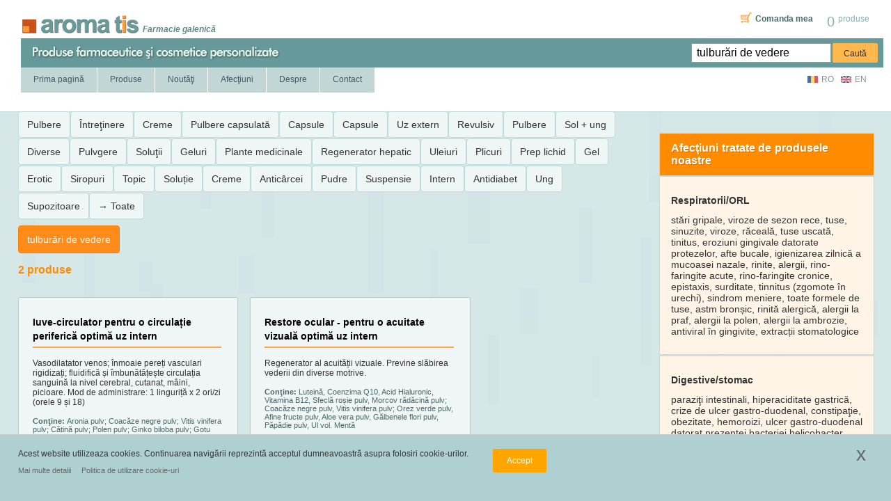

--- FILE ---
content_type: text/html; charset=utf-8
request_url: https://www.aroma-tis.ro/index.php?a=pr&s=tulbur%C4%83ri%20de%20vedere
body_size: 110820
content:

<!DOCTYPE html PUBLIC "-//W3C//DTD XHTML 1.0 Strict//EN" 
"http://www.w3.org/TR/xhtml1/DTD/xhtml1-strict.dtd">

<html xmlns="http://www.w3.org/1999/xhtml" xml:lang="ro" lang="ro">
<head>
	<title>Aroma-Tis - Produse farmaceutice şi cosmetice personalizate</title>
	<meta name="keywords" content="farmaceutice, cosmetice, dermatologice, dermatologie" />
	<meta name="description" content="Produse farmaceutice şi cosmetice personalizate" />
	<meta http-equiv="Content-Type" content="text/html; charset=UTF-8" />
	<meta name="viewport" content="width=device-width, initial-scale=1" />
	<meta http-equiv="pragma" content="no-cache">
	<meta http-equiv="expires" content="-1">
	<link rel="stylesheet" href="astyle.css?v=5" />
	<script src="atscripts.js"></script>
	<link rel="shortcut icon" type="image/x-icon" href="favicon.ico" />
	<link rel="icon" href="atfav16.png" type="image/png" sizes="16x16" />
	<link rel="icon" href="atfav24.png" type="image/png" sizes="24x24" />
	<link rel="icon" href="atfav32.png" type="image/png" sizes="32x32" />
	<link rel="icon" href="atfav48.png" type="image/png" sizes="48x48" />
	<link rel="icon" href="atfav57.png" type="image/png" sizes="57x57" />
	<link rel="icon" href="atfav60.png" type="image/png" sizes="60x60" />
	<link rel="icon" href="atfav64.png" type="image/png" sizes="64x64" />
	<link rel="icon" href="atfav70.png" type="image/png" sizes="70x70" />
	<link rel="icon" href="atfav72.png" type="image/png" sizes="72x72" />
	<link rel="icon" href="atfav76.png" type="image/png" sizes="76x76" />
	<link rel="icon" href="atfav96.png" type="image/png" sizes="96x96" />
	<link rel="icon" href="atfav114.png" type="image/png" sizes="114x114" />
	<link rel="icon" href="atfav120.png" type="image/png" sizes="120x120" />
	<link rel="icon" href="atfav128.png" type="image/png" sizes="128x128" />
	<link rel="icon" href="atfav144.png" type="image/png" sizes="144x144" />
	<link rel="icon" href="atfav150.png" type="image/png" sizes="150x150" />
	<link rel="icon" href="atfav152.png" type="image/png" sizes="152x152" />
	<link rel="icon" href="atfav196.png" type="image/png" sizes="196x196" />
	<link rel="icon" href="atfav310.png" type="image/png" sizes="310x310" />
	<link rel="icon" href="atfav310x150.png" type="image/png" sizes="310x150" />
	<meta name="msvalidate.01" content="87DD545552B86FA1744DAE20BDC163E1" />
	<link rel="alternate" media="only screen and (max-width: 1060px)" href="https://m.aroma-tis.ro" />
	<!-- Google tag (gtag.js) -->
<script async src="https://www.googletagmanager.com/gtag/js?id=G-6RRCNX56Z6"></script>
<script>
  window.dataLayer = window.dataLayer || [];
  function gtag(){dataLayer.push(arguments);}
  gtag('js', new Date());

  gtag('config', 'G-6RRCNX56Z6');
</script></head>
<body>
<div class="top">
	<div class="toptop">
		<div class="toptitle">
			<a href="index.php"><div class="logo"><img src="img/atlogo.png" width="189px" height="32px" /></div>
			<div class="logotext">Farmacie galenică</div></a>
		</div>
		<div class="topcomanda">
			<a class="topcomandaa" href="index.php?a=cn">
				<div id="displayco">
				<div id='displayconrn'>0</div><div id='displaycotextn'> produse</div>				</div>
				<div class="topcomandatext">Comanda mea</div>
				<div class="cologo"><img src="img/shc_s.png" width="16px" height="15px" /></div>
			</a>
		</div>
	</div>
	<div class="topbot">
		<div class="topline">
			<div class="topbottext"><img src="img/atmoto2.png" width="370px" height="20px" /></div>
			<div class="topright">
				<div class="toprightsearch">
					<form class="cauta" name="cauta" method="post" action="index.php?a=pr">
						<input type="submit" class="cautasubmit" name="cautasubmit" value="Caută" />
						<input type="text" class="cautainput" name="cautainput" value="tulburări de vedere" />
					</form>
				</div>
			</div>
		</div>
		<div class="topmenu">
			<a class="topmenuitema" href="index.php?a=pp"><div class="topmenuitem">Prima pagină</div></a>
			<a class="topmenuitema" href="index.php?a=pr"><div class="topmenuitem">Produse</div></a>
			<a class="topmenuitema" href="index.php?a=no"><div class="topmenuitem">Noutăţi</div></a>
			<a class="topmenuitema" href="index.php?a=af"><div class="topmenuitem">Afecţiuni</div></a>
			<a class="topmenuitema" href="index.php?a=dn"><div class="topmenuitem">Despre</div></a>
			<a class="topmenuitema" href="index.php?a=co"><div class="topmenuitemlast">Contact</div></a>
		</div>
		<div class="leftmenuitemlang">
			<a class="leftmenuiteml" href="index.php" title="Limba Română"><img src="img/RO.png" width="15px" height="10px" /><div class="leftmenuitemltext">RO</div></a>
			<a class="leftmenuiteml" href="indexen.php" title="English Language"><img src="img/EN.png" width="15px" height="10px" /><div class="leftmenuitemltext">EN</div></a>
		</div>
	</div>
</div>
<div class="mid">
	<div class="midleft">
		<div class='midlefttop'><a href='index.php?a=pr&s=Pulbere&sc=&sctit='><div class='midlefttopitem'>Pulbere</div></a><a href='index.php?a=pr&s=%C3%8Entre%C5%A3inere&sc=&sctit='><div class='midlefttopitem'>Întreţinere</div></a><a href='index.php?a=pr&s=Creme&sc=&sctit='><div class='midlefttopitem'>Creme</div></a><a href='index.php?a=pr&s=Pulbere%20capsulat%C4%83&sc=&sctit='><div class='midlefttopitem'>Pulbere capsulată</div></a><a href='index.php?a=pr&s=Capsule&sc=&sctit='><div class='midlefttopitem'>Capsule</div></a><a href='index.php?a=pr&s=Capsule&sc=&sctit='><div class='midlefttopitem'>Capsule</div></a><a href='index.php?a=pr&s=Uz%20extern&sc=&sctit='><div class='midlefttopitem'>Uz extern</div></a><a href='index.php?a=pr&s=Revulsiv&sc=&sctit='><div class='midlefttopitem'>Revulsiv</div></a><a href='index.php?a=pr&s=Pulbere&sc=&sctit='><div class='midlefttopitem'>Pulbere</div></a><a href='index.php?a=pr&s=Sol%20%2B%20ung&sc=&sctit='><div class='midlefttopitem'>Sol + ung</div></a><a href='index.php?a=pr&s=Diverse&sc=&sctit='><div class='midlefttopitem'>Diverse</div></a><a href='index.php?a=pr&s=Pulvgere&sc=&sctit='><div class='midlefttopitem'>Pulvgere</div></a><a href='index.php?a=pr&s=Solu%C5%A3ii&sc=&sctit='><div class='midlefttopitem'>Soluţii</div></a><a href='index.php?a=pr&s=Geluri&sc=&sctit='><div class='midlefttopitem'>Geluri</div></a><a href='index.php?a=pr&s=Plante%20medicinale&sc=&sctit='><div class='midlefttopitem'>Plante medicinale</div></a><a href='index.php?a=pr&s=Regenerator%20hepatic&sc=&sctit='><div class='midlefttopitem'>Regenerator hepatic</div></a><a href='index.php?a=pr&s=Uleiuri&sc=&sctit='><div class='midlefttopitem'>Uleiuri</div></a><a href='index.php?a=pr&s=Plicuri&sc=&sctit='><div class='midlefttopitem'>Plicuri</div></a><a href='index.php?a=pr&s=Prep%20lichid&sc=&sctit='><div class='midlefttopitem'>Prep lichid</div></a><a href='index.php?a=pr&s=Gel&sc=&sctit='><div class='midlefttopitem'>Gel</div></a><a href='index.php?a=pr&s=Erotic&sc=&sctit='><div class='midlefttopitem'>Erotic</div></a><a href='index.php?a=pr&s=Siropuri&sc=&sctit='><div class='midlefttopitem'>Siropuri</div></a><a href='index.php?a=pr&s=Topic&sc=&sctit='><div class='midlefttopitem'>Topic</div></a><a href='index.php?a=pr&s=Solu%C8%9Bie&sc=&sctit='><div class='midlefttopitem'>Soluție</div></a><a href='index.php?a=pr&s=Creme&sc=&sctit='><div class='midlefttopitem'>Creme</div></a><a href='index.php?a=pr&s=Antic%C3%A2rcei&sc=&sctit='><div class='midlefttopitem'>Anticârcei</div></a><a href='index.php?a=pr&s=Pudre&sc=&sctit='><div class='midlefttopitem'>Pudre</div></a><a href='index.php?a=pr&s=Suspensie&sc=&sctit='><div class='midlefttopitem'>Suspensie</div></a><a href='index.php?a=pr&s=Intern&sc=&sctit='><div class='midlefttopitem'>Intern</div></a><a href='index.php?a=pr&s=Antidiabet&sc=&sctit='><div class='midlefttopitem'>Antidiabet</div></a><a href='index.php?a=pr&s=Ung&sc=&sctit='><div class='midlefttopitem'>Ung</div></a><a href='index.php?a=pr&s=Supozitoare&sc=&sctit='><div class='midlefttopitem'>Supozitoare</div></a><a href='index.php?a=pr&sc=&sctit='><div class='midlefttopitem'>→ Toate</div></a></div><div class='midlefttopsubtitle'><div class='midlefttopsubtitletext'><div class='midlefttopsubtitletextitemact'>tulburări de vedere</div></div></div><div class='midlefttoplowleft'><div id='midlefttoplowlefttitle'></div><style>#item1 {clear:both;float:left;width:100%;margin:10px 0px 10px 0px;}</style><script>document.getElementById('midlefttoplowlefttitle').innerHTML="0 produse";</script><style>#item1 {clear:both;float:left;width:100%;margin:10px 0px 10px 0px;}</style><script>document.getElementById('midlefttoplowlefttitle').innerHTML="0 produse";</script><style>#item1 {clear:both;float:left;width:100%;margin:10px 0px 10px 0px;}</style><script>document.getElementById('midlefttoplowlefttitle').innerHTML="0 produse";</script><style>#item1 {clear:both;float:left;width:100%;margin:10px 0px 10px 0px;}</style><script>document.getElementById('midlefttoplowlefttitle').innerHTML="0 produse";</script><style>#item1 {clear:both;float:left;width:100%;margin:10px 0px 10px 0px;}</style><script>document.getElementById('midlefttoplowlefttitle').innerHTML="0 produse";</script><style>#item1 {clear:both;float:left;width:100%;margin:10px 0px 10px 0px;}</style><script>document.getElementById('midlefttoplowlefttitle').innerHTML="0 produse";</script><style>#item1 {clear:both;float:left;width:100%;margin:10px 0px 10px 0px;}</style><script>document.getElementById('midlefttoplowlefttitle').innerHTML="0 produse";</script><style>#item1 {clear:both;float:left;width:100%;margin:10px 0px 10px 0px;}</style><script>document.getElementById('midlefttoplowlefttitle').innerHTML="0 produse";</script><style>#item1 {clear:both;float:left;width:100%;margin:10px 0px 10px 0px;}</style><script>document.getElementById('midlefttoplowlefttitle').innerHTML="0 produse";</script><style>#item1 {clear:both;float:left;width:100%;margin:10px 0px 10px 0px;}</style><script>document.getElementById('midlefttoplowlefttitle').innerHTML="0 produse";</script><style>#item1 {clear:both;float:left;width:100%;margin:10px 0px 10px 0px;}</style><script>document.getElementById('midlefttoplowlefttitle').innerHTML="0 produse";</script><style>#item1 {clear:both;float:left;width:100%;margin:10px 0px 10px 0px;}</style><script>document.getElementById('midlefttoplowlefttitle').innerHTML="0 produse";</script><style>#item1 {clear:both;float:left;width:100%;margin:10px 0px 10px 0px;}</style><script>document.getElementById('midlefttoplowlefttitle').innerHTML="0 produse";</script><style>#item1 {clear:both;float:left;width:100%;margin:10px 0px 10px 0px;}</style><script>document.getElementById('midlefttoplowlefttitle').innerHTML="0 produse";</script><style>#item1 {clear:both;float:left;width:100%;margin:10px 0px 10px 0px;}</style><script>document.getElementById('midlefttoplowlefttitle').innerHTML="0 produse";</script><style>#item1 {clear:both;float:left;width:100%;margin:10px 0px 10px 0px;}</style><script>document.getElementById('midlefttoplowlefttitle').innerHTML="0 produse";</script><style>#item1 {clear:both;float:left;width:100%;margin:10px 0px 10px 0px;}</style><script>document.getElementById('midlefttoplowlefttitle').innerHTML="0 produse";</script><style>#item1 {clear:both;float:left;width:100%;margin:10px 0px 10px 0px;}</style><script>document.getElementById('midlefttoplowlefttitle').innerHTML="0 produse";</script><style>#item1 {clear:both;float:left;width:100%;margin:10px 0px 10px 0px;}</style><script>document.getElementById('midlefttoplowlefttitle').innerHTML="0 produse";</script><style>#item1 {clear:both;float:left;width:100%;margin:10px 0px 10px 0px;}</style><script>document.getElementById('midlefttoplowlefttitle').innerHTML="0 produse";</script><style>#item1 {clear:both;float:left;width:100%;margin:10px 0px 10px 0px;}</style><script>document.getElementById('midlefttoplowlefttitle').innerHTML="0 produse";</script><style>#item1 {clear:both;float:left;width:100%;margin:10px 0px 10px 0px;}</style><script>document.getElementById('midlefttoplowlefttitle').innerHTML="0 produse";</script><style>#item1 {clear:both;float:left;width:100%;margin:10px 0px 10px 0px;}</style><script>document.getElementById('midlefttoplowlefttitle').innerHTML="0 produse";</script><style>#item1 {clear:both;float:left;width:100%;margin:10px 0px 10px 0px;}</style><script>document.getElementById('midlefttoplowlefttitle').innerHTML="0 produse";</script><style>#item1 {clear:both;float:left;width:100%;margin:10px 0px 10px 0px;}</style><script>document.getElementById('midlefttoplowlefttitle').innerHTML="0 produse";</script><style>#item1 {clear:both;float:left;width:100%;margin:10px 0px 10px 0px;}</style><script>document.getElementById('midlefttoplowlefttitle').innerHTML="0 produse";</script><style>#item1 {clear:both;float:left;width:100%;margin:10px 0px 10px 0px;}</style><script>document.getElementById('midlefttoplowlefttitle').innerHTML="0 produse";</script><style>#item1 {clear:both;float:left;width:100%;margin:10px 0px 10px 0px;}</style><script>document.getElementById('midlefttoplowlefttitle').innerHTML="0 produse";</script><style>#item1 {clear:both;float:left;width:100%;margin:10px 0px 10px 0px;}</style><script>document.getElementById('midlefttoplowlefttitle').innerHTML="0 produse";</script><style>#item1 {clear:both;float:left;width:100%;margin:10px 0px 10px 0px;}</style><script>document.getElementById('midlefttoplowlefttitle').innerHTML="0 produse";</script><style>#item1 {clear:both;float:left;width:100%;margin:10px 0px 10px 0px;}</style><script>document.getElementById('midlefttoplowlefttitle').innerHTML="0 produse";</script><style>#item1 {clear:both;float:left;width:100%;margin:10px 0px 10px 0px;}</style><script>document.getElementById('midlefttoplowlefttitle').innerHTML="0 produse";</script><style>#item1 {clear:both;float:left;width:100%;margin:10px 0px 10px 0px;}</style><script>document.getElementById('midlefttoplowlefttitle').innerHTML="0 produse";</script><style>#item1 {clear:both;float:left;width:100%;margin:10px 0px 10px 0px;}</style><script>document.getElementById('midlefttoplowlefttitle').innerHTML="0 produse";</script><style>#item1 {clear:both;float:left;width:100%;margin:10px 0px 10px 0px;}</style><a href='index.php?a=pl&plist=35&nume=Iuve-circulator%20pentru%20o%20circula%C8%9Bie%20periferic%C4%83%20optim%C4%83%20%20uz%20intern&cod=35xqqop&fv=1'><div class='item'><div class='itemleft'></div>
													<div class='itemmid'>
														<h2 class='itemtitle'>Iuve-circulator pentru o circulație periferică optimă  uz intern</h2>
														<div class='itemuz'>Vasodilatator venos; înmoaie pereți vasculari rigidizați; fluidifică și îmbunătățește circulația sanguină la nivel cerebral, cutanat, mâini, picioare. Mod de administrare: 1 linguriță x 2 ori/zi (orele 9 și 18)</div>
														<div class='itemcompozitie'><strong>Conţine: </strong>Aronia pulv; Coacăze negre pulv; Vitis vinifera pulv; Cătină pulv; Polen pulv; Ginko biloba pulv; Gotu kola pulv; Castane dulci pulv; Scumpie pulv.</div></a>
														<div class='itemlistid'><strong>Cod produs: 35</strong></div>
														<div class='itemprice'><div class='itempriceopt'><form name='cantform1' id='cantform' method='post' action='index.php?a=pr'><div id='item1pitem1'>
																<label class='pitem'>150g = 90 lei
																  <input type='radio' name='cant' value='150g = 90 lei' >
																  <span class='pitemcheck'></span>
																</label>
															</div><div id='item1pitem2'>
																<label class='pitem'>300g = 170 lei
																  <input type='radio' name='cant' value='300g = 170 lei' >
																  <span class='pitemcheck'></span>
																</label>
															</div></form></div><a href='#' title='Adaugă la comandă' onclick='addanddisplayco("1","35xqqop",""); return false;'><strong>Comandă</strong><div class='addtocoimg'><img src='img/shc_s.png' width='16px' height='15px' /></div></a></div>
														<div id='item1'></div>
													</div>
												  </div><script>document.getElementById('midlefttoplowlefttitle').innerHTML="1 produs";</script><style>#item2 {clear:both;float:left;width:100%;margin:10px 0px 10px 0px;}</style><a href='index.php?a=pl&plist=36&nume=Restore%20ocular%20-%20pentru%20o%20acuitate%20vizual%C4%83%20%20optim%C4%83%20%20uz%20intern&cod=36xqqop&fv=1'><div class='item'><div class='itemleft'></div>
													<div class='itemmid'>
														<h2 class='itemtitle'>Restore ocular - pentru o acuitate vizuală  optimă  uz intern</h2>
														<div class='itemuz'>Regenerator al acuității vizuale. Previne slăbirea vederii din diverse motrive.</div>
														<div class='itemcompozitie'><strong>Conţine: </strong>Luteină, Coenzima Q10, Acid Hialuronic, Vitamina B12, Sfeclă roșie pulv, Morcov rădăcină pulv; Coacăze negre pulv, Vitis vinifera pulv; 
Orez verde pulv, Afine fructe pulv, Aloe vera pulv, Gălbenele flori pulv, Păpădie pulv, Ul vol. Mentă</div></a>
														<div class='itemlistid'><strong>Cod produs: 36</strong></div>
														<div class='itemprice'><div class='itempriceopt'><form name='cantform2' id='cantform' method='post' action='index.php?a=pr'><div id='item2pitem1'>
																<label class='pitem'>Plic 100 g = 95 lei
																  <input type='radio' name='cant' value='Plic 100 g = 95 lei' >
																  <span class='pitemcheck'></span>
																</label>
															</div><div id='item2pitem2'>
																<label class='pitem'>Plic 300g = 283 lei
																  <input type='radio' name='cant' value='Plic 300g = 283 lei' >
																  <span class='pitemcheck'></span>
																</label>
															</div></form></div><a href='#' title='Adaugă la comandă' onclick='addanddisplayco("2","36xqqop",""); return false;'><strong>Comandă</strong><div class='addtocoimg'><img src='img/shc_s.png' width='16px' height='15px' /></div></a></div>
														<div id='item2'></div>
													</div>
												  </div><script>document.getElementById('midlefttoplowlefttitle').innerHTML="2 produse";</script><style>#item3 {clear:both;float:left;width:100%;margin:10px 0px 10px 0px;}</style><script>document.getElementById('midlefttoplowlefttitle').innerHTML="2 produse";</script><style>#item3 {clear:both;float:left;width:100%;margin:10px 0px 10px 0px;}</style><script>document.getElementById('midlefttoplowlefttitle').innerHTML="2 produse";</script><style>#item3 {clear:both;float:left;width:100%;margin:10px 0px 10px 0px;}</style><script>document.getElementById('midlefttoplowlefttitle').innerHTML="2 produse";</script><style>#item3 {clear:both;float:left;width:100%;margin:10px 0px 10px 0px;}</style><script>document.getElementById('midlefttoplowlefttitle').innerHTML="2 produse";</script><style>#item3 {clear:both;float:left;width:100%;margin:10px 0px 10px 0px;}</style><script>document.getElementById('midlefttoplowlefttitle').innerHTML="2 produse";</script><style>#item3 {clear:both;float:left;width:100%;margin:10px 0px 10px 0px;}</style><script>document.getElementById('midlefttoplowlefttitle').innerHTML="2 produse";</script><style>#item3 {clear:both;float:left;width:100%;margin:10px 0px 10px 0px;}</style><script>document.getElementById('midlefttoplowlefttitle').innerHTML="2 produse";</script><style>#item3 {clear:both;float:left;width:100%;margin:10px 0px 10px 0px;}</style><script>document.getElementById('midlefttoplowlefttitle').innerHTML="2 produse";</script><style>#item3 {clear:both;float:left;width:100%;margin:10px 0px 10px 0px;}</style><script>document.getElementById('midlefttoplowlefttitle').innerHTML="2 produse";</script><style>#item3 {clear:both;float:left;width:100%;margin:10px 0px 10px 0px;}</style><script>document.getElementById('midlefttoplowlefttitle').innerHTML="2 produse";</script><style>#item3 {clear:both;float:left;width:100%;margin:10px 0px 10px 0px;}</style><script>document.getElementById('midlefttoplowlefttitle').innerHTML="2 produse";</script><style>#item3 {clear:both;float:left;width:100%;margin:10px 0px 10px 0px;}</style><script>document.getElementById('midlefttoplowlefttitle').innerHTML="2 produse";</script><style>#item3 {clear:both;float:left;width:100%;margin:10px 0px 10px 0px;}</style><script>document.getElementById('midlefttoplowlefttitle').innerHTML="2 produse";</script><style>#item3 {clear:both;float:left;width:100%;margin:10px 0px 10px 0px;}</style><script>document.getElementById('midlefttoplowlefttitle').innerHTML="2 produse";</script><style>#item3 {clear:both;float:left;width:100%;margin:10px 0px 10px 0px;}</style><script>document.getElementById('midlefttoplowlefttitle').innerHTML="2 produse";</script><style>#item3 {clear:both;float:left;width:100%;margin:10px 0px 10px 0px;}</style><script>document.getElementById('midlefttoplowlefttitle').innerHTML="2 produse";</script><style>#item3 {clear:both;float:left;width:100%;margin:10px 0px 10px 0px;}</style><script>document.getElementById('midlefttoplowlefttitle').innerHTML="2 produse";</script><style>#item3 {clear:both;float:left;width:100%;margin:10px 0px 10px 0px;}</style><script>document.getElementById('midlefttoplowlefttitle').innerHTML="2 produse";</script><style>#item3 {clear:both;float:left;width:100%;margin:10px 0px 10px 0px;}</style><script>document.getElementById('midlefttoplowlefttitle').innerHTML="2 produse";</script><style>#item3 {clear:both;float:left;width:100%;margin:10px 0px 10px 0px;}</style><script>document.getElementById('midlefttoplowlefttitle').innerHTML="2 produse";</script><style>#item3 {clear:both;float:left;width:100%;margin:10px 0px 10px 0px;}</style><script>document.getElementById('midlefttoplowlefttitle').innerHTML="2 produse";</script><style>#item3 {clear:both;float:left;width:100%;margin:10px 0px 10px 0px;}</style><script>document.getElementById('midlefttoplowlefttitle').innerHTML="2 produse";</script><style>#item3 {clear:both;float:left;width:100%;margin:10px 0px 10px 0px;}</style><script>document.getElementById('midlefttoplowlefttitle').innerHTML="2 produse";</script><style>#item3 {clear:both;float:left;width:100%;margin:10px 0px 10px 0px;}</style><script>document.getElementById('midlefttoplowlefttitle').innerHTML="2 produse";</script><style>#item3 {clear:both;float:left;width:100%;margin:10px 0px 10px 0px;}</style><script>document.getElementById('midlefttoplowlefttitle').innerHTML="2 produse";</script><style>#item3 {clear:both;float:left;width:100%;margin:10px 0px 10px 0px;}</style><script>document.getElementById('midlefttoplowlefttitle').innerHTML="2 produse";</script><style>#item3 {clear:both;float:left;width:100%;margin:10px 0px 10px 0px;}</style><script>document.getElementById('midlefttoplowlefttitle').innerHTML="2 produse";</script><style>#item3 {clear:both;float:left;width:100%;margin:10px 0px 10px 0px;}</style><script>document.getElementById('midlefttoplowlefttitle').innerHTML="2 produse";</script><style>#item3 {clear:both;float:left;width:100%;margin:10px 0px 10px 0px;}</style><script>document.getElementById('midlefttoplowlefttitle').innerHTML="2 produse";</script><style>#item3 {clear:both;float:left;width:100%;margin:10px 0px 10px 0px;}</style><script>document.getElementById('midlefttoplowlefttitle').innerHTML="2 produse";</script><style>#item3 {clear:both;float:left;width:100%;margin:10px 0px 10px 0px;}</style><script>document.getElementById('midlefttoplowlefttitle').innerHTML="2 produse";</script><style>#item3 {clear:both;float:left;width:100%;margin:10px 0px 10px 0px;}</style><script>document.getElementById('midlefttoplowlefttitle').innerHTML="2 produse";</script><style>#item3 {clear:both;float:left;width:100%;margin:10px 0px 10px 0px;}</style><script>document.getElementById('midlefttoplowlefttitle').innerHTML="2 produse";</script><style>#item3 {clear:both;float:left;width:100%;margin:10px 0px 10px 0px;}</style><script>document.getElementById('midlefttoplowlefttitle').innerHTML="2 produse";</script><style>#item3 {clear:both;float:left;width:100%;margin:10px 0px 10px 0px;}</style><script>document.getElementById('midlefttoplowlefttitle').innerHTML="2 produse";</script><style>#item3 {clear:both;float:left;width:100%;margin:10px 0px 10px 0px;}</style><script>document.getElementById('midlefttoplowlefttitle').innerHTML="2 produse";</script><style>#item3 {clear:both;float:left;width:100%;margin:10px 0px 10px 0px;}</style><script>document.getElementById('midlefttoplowlefttitle').innerHTML="2 produse";</script><style>#item3 {clear:both;float:left;width:100%;margin:10px 0px 10px 0px;}</style><script>document.getElementById('midlefttoplowlefttitle').innerHTML="2 produse";</script><style>#item3 {clear:both;float:left;width:100%;margin:10px 0px 10px 0px;}</style><script>document.getElementById('midlefttoplowlefttitle').innerHTML="2 produse";</script><style>#item3 {clear:both;float:left;width:100%;margin:10px 0px 10px 0px;}</style><script>document.getElementById('midlefttoplowlefttitle').innerHTML="2 produse";</script><style>#item3 {clear:both;float:left;width:100%;margin:10px 0px 10px 0px;}</style><script>document.getElementById('midlefttoplowlefttitle').innerHTML="2 produse";</script><style>#item3 {clear:both;float:left;width:100%;margin:10px 0px 10px 0px;}</style><script>document.getElementById('midlefttoplowlefttitle').innerHTML="2 produse";</script><style>#item3 {clear:both;float:left;width:100%;margin:10px 0px 10px 0px;}</style><script>document.getElementById('midlefttoplowlefttitle').innerHTML="2 produse";</script><style>#item3 {clear:both;float:left;width:100%;margin:10px 0px 10px 0px;}</style><script>document.getElementById('midlefttoplowlefttitle').innerHTML="2 produse";</script><style>#item3 {clear:both;float:left;width:100%;margin:10px 0px 10px 0px;}</style><script>document.getElementById('midlefttoplowlefttitle').innerHTML="2 produse";</script><style>#item3 {clear:both;float:left;width:100%;margin:10px 0px 10px 0px;}</style><script>document.getElementById('midlefttoplowlefttitle').innerHTML="2 produse";</script><style>#item3 {clear:both;float:left;width:100%;margin:10px 0px 10px 0px;}</style><script>document.getElementById('midlefttoplowlefttitle').innerHTML="2 produse";</script><style>#item3 {clear:both;float:left;width:100%;margin:10px 0px 10px 0px;}</style><script>document.getElementById('midlefttoplowlefttitle').innerHTML="2 produse";</script><style>#item3 {clear:both;float:left;width:100%;margin:10px 0px 10px 0px;}</style><script>document.getElementById('midlefttoplowlefttitle').innerHTML="2 produse";</script><style>#item3 {clear:both;float:left;width:100%;margin:10px 0px 10px 0px;}</style><script>document.getElementById('midlefttoplowlefttitle').innerHTML="2 produse";</script><style>#item3 {clear:both;float:left;width:100%;margin:10px 0px 10px 0px;}</style><script>document.getElementById('midlefttoplowlefttitle').innerHTML="2 produse";</script><style>#item3 {clear:both;float:left;width:100%;margin:10px 0px 10px 0px;}</style><script>document.getElementById('midlefttoplowlefttitle').innerHTML="2 produse";</script><style>#item3 {clear:both;float:left;width:100%;margin:10px 0px 10px 0px;}</style><script>document.getElementById('midlefttoplowlefttitle').innerHTML="2 produse";</script><style>#item3 {clear:both;float:left;width:100%;margin:10px 0px 10px 0px;}</style><script>document.getElementById('midlefttoplowlefttitle').innerHTML="2 produse";</script><style>#item3 {clear:both;float:left;width:100%;margin:10px 0px 10px 0px;}</style><script>document.getElementById('midlefttoplowlefttitle').innerHTML="2 produse";</script><style>#item3 {clear:both;float:left;width:100%;margin:10px 0px 10px 0px;}</style><script>document.getElementById('midlefttoplowlefttitle').innerHTML="2 produse";</script><style>#item3 {clear:both;float:left;width:100%;margin:10px 0px 10px 0px;}</style><script>document.getElementById('midlefttoplowlefttitle').innerHTML="2 produse";</script><style>#item3 {clear:both;float:left;width:100%;margin:10px 0px 10px 0px;}</style><script>document.getElementById('midlefttoplowlefttitle').innerHTML="2 produse";</script><style>#item3 {clear:both;float:left;width:100%;margin:10px 0px 10px 0px;}</style><script>document.getElementById('midlefttoplowlefttitle').innerHTML="2 produse";</script><style>#item3 {clear:both;float:left;width:100%;margin:10px 0px 10px 0px;}</style><script>document.getElementById('midlefttoplowlefttitle').innerHTML="2 produse";</script><style>#item3 {clear:both;float:left;width:100%;margin:10px 0px 10px 0px;}</style><script>document.getElementById('midlefttoplowlefttitle').innerHTML="2 produse";</script><style>#item3 {clear:both;float:left;width:100%;margin:10px 0px 10px 0px;}</style><script>document.getElementById('midlefttoplowlefttitle').innerHTML="2 produse";</script><style>#item3 {clear:both;float:left;width:100%;margin:10px 0px 10px 0px;}</style><script>document.getElementById('midlefttoplowlefttitle').innerHTML="2 produse";</script><style>#item3 {clear:both;float:left;width:100%;margin:10px 0px 10px 0px;}</style><script>document.getElementById('midlefttoplowlefttitle').innerHTML="2 produse";</script><style>#item3 {clear:both;float:left;width:100%;margin:10px 0px 10px 0px;}</style><script>document.getElementById('midlefttoplowlefttitle').innerHTML="2 produse";</script><style>#item3 {clear:both;float:left;width:100%;margin:10px 0px 10px 0px;}</style><script>document.getElementById('midlefttoplowlefttitle').innerHTML="2 produse";</script><style>#item3 {clear:both;float:left;width:100%;margin:10px 0px 10px 0px;}</style><script>document.getElementById('midlefttoplowlefttitle').innerHTML="2 produse";</script><style>#item3 {clear:both;float:left;width:100%;margin:10px 0px 10px 0px;}</style><script>document.getElementById('midlefttoplowlefttitle').innerHTML="2 produse";</script><style>#item3 {clear:both;float:left;width:100%;margin:10px 0px 10px 0px;}</style><script>document.getElementById('midlefttoplowlefttitle').innerHTML="2 produse";</script><style>#item3 {clear:both;float:left;width:100%;margin:10px 0px 10px 0px;}</style><script>document.getElementById('midlefttoplowlefttitle').innerHTML="2 produse";</script><style>#item3 {clear:both;float:left;width:100%;margin:10px 0px 10px 0px;}</style><script>document.getElementById('midlefttoplowlefttitle').innerHTML="2 produse";</script><style>#item3 {clear:both;float:left;width:100%;margin:10px 0px 10px 0px;}</style><script>document.getElementById('midlefttoplowlefttitle').innerHTML="2 produse";</script><style>#item3 {clear:both;float:left;width:100%;margin:10px 0px 10px 0px;}</style><script>document.getElementById('midlefttoplowlefttitle').innerHTML="2 produse";</script><style>#item3 {clear:both;float:left;width:100%;margin:10px 0px 10px 0px;}</style><script>document.getElementById('midlefttoplowlefttitle').innerHTML="2 produse";</script><style>#item3 {clear:both;float:left;width:100%;margin:10px 0px 10px 0px;}</style><script>document.getElementById('midlefttoplowlefttitle').innerHTML="2 produse";</script><style>#item3 {clear:both;float:left;width:100%;margin:10px 0px 10px 0px;}</style><script>document.getElementById('midlefttoplowlefttitle').innerHTML="2 produse";</script><style>#item3 {clear:both;float:left;width:100%;margin:10px 0px 10px 0px;}</style><script>document.getElementById('midlefttoplowlefttitle').innerHTML="2 produse";</script><style>#item3 {clear:both;float:left;width:100%;margin:10px 0px 10px 0px;}</style><script>document.getElementById('midlefttoplowlefttitle').innerHTML="2 produse";</script><style>#item3 {clear:both;float:left;width:100%;margin:10px 0px 10px 0px;}</style><script>document.getElementById('midlefttoplowlefttitle').innerHTML="2 produse";</script><style>#item3 {clear:both;float:left;width:100%;margin:10px 0px 10px 0px;}</style><script>document.getElementById('midlefttoplowlefttitle').innerHTML="2 produse";</script><style>#item3 {clear:both;float:left;width:100%;margin:10px 0px 10px 0px;}</style><script>document.getElementById('midlefttoplowlefttitle').innerHTML="2 produse";</script></div>	</div>
	<div class="midright">
		<div class="midrighttop">
			<div class="midrighttoptitle">Afecţiuni tratate de produsele noastre</div>
			<div class="midlefttoplowright">
			<a class='midlefttoplowitema' href='index.php?a=pr&sc=st%C4%83ri%20gripale%2C%20viroze%20de%20sezon%20rece%2C%20tuse%2C%20sinuzite%2C%20viroze%2C%20r%C4%83ceal%C4%83%2C%20tuse%20uscat%C4%83%2C%20tinitus%2C%20eroziuni%20gingivale%20datorate%20protezelor%2C%20afte%20bucale%2C%20igienizarea%20zilnic%C4%83%20a%20mucoasei%20nazale%2C%20rinite%2C%20alergii%2C%20rino-faringite%20acute%2C%20rino-faringite%20cronice%2C%20epistaxis%2C%20surditate%2C%20tinnitus%20%28zgomote%20%C3%AEn%20urechi%29%2C%20sindrom%20meniere%2C%20toate%20formele%20de%20tuse%2C%20astm%20bron%C8%99ic%2C%20rinit%C4%83%20alergic%C4%83%2C%20alergii%20la%20praf%2C%20alergii%20la%20polen%2C%20alergii%20la%20ambrozie%2C%20antiviral%20%C3%AEn%20gingivite%2C%20extrac%C8%9Bii%20stomatologice&sctit=Respiratorii%2FORL%0D%0A'><div class='midlefttoplowitem'><div class='midlefttoplowitemtitle'>Respiratorii/ORL
</div>
								<p>stări gripale, viroze de sezon rece, tuse, sinuzite, viroze, răceală, tuse uscată, tinitus, eroziuni gingivale datorate protezelor, afte bucale, igienizarea zilnică a mucoasei nazale, rinite, alergii, rino-faringite acute, rino-faringite cronice, epistaxis, surditate, tinnitus (zgomote în urechi), sindrom meniere, toate formele de tuse, astm bronșic, rinită alergică, alergii la praf, alergii la polen, alergii la ambrozie, antiviral în gingivite, extracții stomatologice</p>
							  </div></a><a class='midlefttoplowitema' href='index.php?a=pr&sc=parazi%C5%A3i%20intestinali%2C%20hiperaciditate%20gastric%C4%83%2C%20crize%20de%20ulcer%20gastro-duodenal%2C%20constipa%C5%A3ie%2C%20obezitate%2C%20hemoroizi%2C%20ulcer%20gastro-duodenal%20datorat%20prezen%C5%A3ei%20bacteriei%20helicobacter%20pylori%20%C3%AEn%20tubul%20digestiv%2C%20ulcera%C5%A3ii%20de%20natur%C4%83%20chimic%C4%83%2Ftermic%C4%83%2Fvascular%C4%83%2C%20antihelicobacter%2C%20toxiinfec%C5%A3ii%20alimentare&sctit=Digestive%2Fstomac%0D%0A'><div class='midlefttoplowitem'><div class='midlefttoplowitemtitle'>Digestive/stomac
</div>
								<p>paraziţi intestinali, hiperaciditate gastrică, crize de ulcer gastro-duodenal, constipaţie, obezitate, hemoroizi, ulcer gastro-duodenal datorat prezenţei bacteriei helicobacter pylori în tubul digestiv, ulceraţii de natură chimică/termică/vasculară, antihelicobacter, toxiinfecţii alimentare</p>
							  </div></a><a class='midlefttoplowitema' href='index.php?a=pr&sc=reumatism%2C%20reumatism%20articular%20%C5%9Fi%20poliarticular%2C%20bursit%C4%83%2C%20inflama%C5%A3ii%2C%20c%C3%A2rcei%2C%20gut%C4%83%2C%20bursit%C4%83%20%C3%AEnso%C5%A3it%C4%83%20de%20dureri%20locale%2C%20artrite%2C%20traumatisme%2C%20traumatisme%20musculare%2C%20efort%20fizic%20la%20sportivi%2C%20crampe%20musculare%2C%20oboseal%C4%83%20fizic%C4%83%2C%20inflama%C5%A3ii%20articulare%2C%20lombosciatic%C4%83%2C%20dureri%20articulare%2C%20dureri%20reumatice%2C%20sciatic%C4%83%2C%20afec%C8%9Biuni%20articulare%2C%20reumatice%20sau%20musculare&sctit=Reumatice%0D%0A'><div class='midlefttoplowitem'><div class='midlefttoplowitemtitle'>Reumatice
</div>
								<p>reumatism, reumatism articular şi poliarticular, bursită, inflamaţii, cârcei, gută, bursită însoţită de dureri locale, artrite, traumatisme, traumatisme musculare, efort fizic la sportivi, crampe musculare, oboseală fizică, inflamaţii articulare, lombosciatică, dureri articulare, dureri reumatice, sciatică, afecțiuni articulare, reumatice sau musculare</p>
							  </div></a><a class='midlefttoplowitema' href='index.php?a=pr&sc=afec%C5%A3iuni%20articulare%2C%20inflama%C5%A3ii%2C%20inflama%C5%A3ii%20ale%20articula%C5%A3iilor%2C%20bursit%C4%83%2C%20gut%C4%83%2C%20artrite%2C%20gonartroze%2C%20coxartroze%2C%20lombosciatic%C4%83%2C%20bursit%C4%83%20%C3%AEnso%C5%A3it%C4%83%20de%20dureri%20locale%2C%20efort%20fizic%20la%20sportivi%2C%20dureri%20sau%20crampe%20musculare%20la%20sportivi%20de%20performan%C5%A3%C4%83%2C%20crampe%20musculare%2C%20monturi%2C%20ciocuri%2C%20artralgii%2C%20perioada%20de%20convalescen%C5%A3%C4%83%2C%20oboseal%C4%83%20fizic%C4%83%2C%20dureri%20de%20cauze%20diverse%2C%20artroze%2C%20tendinite%2C%20tendinite%20%C3%AEn%20faze%20acute%20%C5%9Fi%20cronice%2C%20dureri%20de%20mijloc%2C%20reumatism%2C%20luxa%C5%A3ii%2C%20sciatic%C4%83%2C%20afec%C8%9Biuni%20articulare%2C%20reumatice%20sau%20musculare%2C%20spondilite%2C%20diverse%20procese%20inflamatorii%20%C3%AEnso%C5%A3ite%20sau%20nu%20de%20dureri%2C%20deform%C4%83ri%20osoase%2C%20excrescen%C5%A3e%20osoase%2C%20sinovite%2C%20deterior%C4%83ri%20ale%20cartilajelor%20articulare%2C%20ciocuri%20calcanee%20%C5%9Fi%20vertebrale&sctit=Articula%C8%9Bii%2Foase%0D%0A'><div class='midlefttoplowitem'><div class='midlefttoplowitemtitle'>Articulații/oase
</div>
								<p>afecţiuni articulare, inflamaţii, inflamaţii ale articulaţiilor, bursită, gută, artrite, gonartroze, coxartroze, lombosciatică, bursită însoţită de dureri locale, efort fizic la sportivi, dureri sau crampe musculare la sportivi de performanţă, crampe musculare, monturi, ciocuri, artralgii, perioada de convalescenţă, oboseală fizică, dureri de cauze diverse, artroze, tendinite, tendinite în faze acute şi cronice, dureri de mijloc, reumatism, luxaţii, sciatică, afecțiuni articulare, reumatice sau musculare, spondilite, diverse procese inflamatorii însoţite sau nu de dureri, deformări osoase, excrescenţe osoase, sinovite, deteriorări ale cartilajelor articulare, ciocuri calcanee şi vertebrale</p>
							  </div></a><a class='midlefttoplowitema' href='index.php?a=pr&sc=viroze%20de%20sezon%20rece%2C%20sinuzite%2C%20viroze%2C%20febr%C4%83%2C%20r%C4%83ceal%C4%83%2C%20micoze%20unghiale%2C%20eritem%20cutanat%2C%20micoze%2C%20conjunctivite%2C%20blefarite%2C%20usc%C4%83ciune%20a%20ochilor&sctit=Infec%C8%9Bii%0D%0A'><div class='midlefttoplowitem'><div class='midlefttoplowitemtitle'>Infecții
</div>
								<p>viroze de sezon rece, sinuzite, viroze, febră, răceală, micoze unghiale, eritem cutanat, micoze, conjunctivite, blefarite, uscăciune a ochilor</p>
							  </div></a><a class='midlefttoplowitema' href='index.php?a=pr&sc=c%C3%A2rcei%2C%20efort%20fizic%20la%20sportivi%2C%20crampe%20musculare%2C%20oboseal%C4%83%20fizic%C4%83%2C%20stres%2C%20sindromul%20%22membrelor%20reci%20-%20m%C3%A2ini%2Fpicioare%22%2C%20sl%C4%83birea%20memoriei%2C%20anti-tabac%2C%20efort%20fizic%20%C5%9Fi%20intelectual%2C%20insomnie%2C%20convalescen%C5%A3%C4%83%2C%20oboseal%C4%83%2C%20%C3%AEncetinirea%20fenomenului%20de%20%C3%AEmb%C4%83tr%C3%A2nire%2C%20dureri%20de%20cap%2C%20migrene%2C%20stare%20general%C4%83%20proast%C4%83%2C%20dureri%20sau%20crampe%20musculare%20la%20sportivi%20de%20performan%C5%A3%C4%83%2C%20st%C4%83ri%20depresive%2C%20tulbur%C4%83ri%20emo%C5%A3ionale%2C%20anxietate%2C%20g%C3%A2ndire%20negativ%C4%83%2C%20oboseal%C4%83%20psihic%C4%83%20%C5%9Fi%20intelectual%C4%83%2C%20oboseal%C4%83%20sexual%C4%83%2C%20stimularea%20erec%C8%9Biei%2C%20stimularea%20efortului%20fizic%2C%20stimularea%20efortului%20psihic%2C%20stimularea%20efortului%20intelectual%2C%20vertij&sctit=Tonice%2F%C3%8Ent%C4%83ritoare%0D%0A'><div class='midlefttoplowitem'><div class='midlefttoplowitemtitle'>Tonice/Întăritoare
</div>
								<p>cârcei, efort fizic la sportivi, crampe musculare, oboseală fizică, stres, sindromul "membrelor reci - mâini/picioare", slăbirea memoriei, anti-tabac, efort fizic şi intelectual, insomnie, convalescenţă, oboseală, încetinirea fenomenului de îmbătrânire, dureri de cap, migrene, stare generală proastă, dureri sau crampe musculare la sportivi de performanţă, stări depresive, tulburări emoţionale, anxietate, gândire negativă, oboseală psihică şi intelectuală, oboseală sexuală, stimularea erecției, stimularea efortului fizic, stimularea efortului psihic, stimularea efortului intelectual, vertij</p>
							  </div></a><a class='midlefttoplowitema' href='index.php?a=pr&sc=micoze%20unghiale%2C%20c%C4%83lc%C3%A2ie%20cr%C4%83pate%2C%20transpira%C5%A3ie%20abundent%C4%83%20a%20picioarelor%2C%20transpira%C5%A3ie%20%C5%9Fi%2Fsau%20miros%20nepl%C4%83cut%20al%20picioarelor%2C%20b%C4%83t%C4%83turi%20%28comedoame%29%2C%20eritem%20cutanat%2C%20m%C4%83trea%C5%A3%C4%83%2C%20seboree%2C%20c%C4%83derea%20p%C4%83rului%2C%20p%C4%83r%20%C5%9Fi%20tegumente%20uscate%2C%20tegumente%20deshidratate%20la%20m%C3%A2ini%20%C5%9Fi%20picioare%2C%20ten%20deshidratat%2C%20ten%20uscat%2C%20tenuri%20acneice%2C%20tenuri%20grase%2C%20tenuri%20sensibile%2C%20riduri%2C%20regenerarea%20celular%C4%83%2C%20antioxidant%2C%20deshidratare%20a%20pielii%2C%20%C3%8Entre%C5%A3inere%2C%20acnee%2C%20irita%C5%A3ie%20post-epilare%2C%20r%C4%83ni%20superficiale%2C%20negi%20%28veruci%29%2C%20papiloame%20de%20dimensiuni%20mici%20%C5%9Fi%20incolore%2C%20psoriazis%2C%20pistrui%2C%20pete%20faciale%2C%20micoze%2C%20pitiriazis%20%28tinea%29%20verzicolor%2C%20protec%C5%A3ie%20solar%C4%83%2C%20erizipel%2C%20hemoroizi%2C%20escare%20de%20decubit%2C%20escare%20diabetice%2C%20exeme%20atopice%20%28greu%20vindecabile%29%2C%20escare%2C%20escoria%C5%A3ii%2C%20exeme%20cutanate%2C%20tegumente%20ale%20fe%C5%A3ei%20%C5%9Fi%20m%C3%A2inilor%20deshidratate%20%C5%9Fi%20ridate%2C%20lipoame%2C%20noduli%2C%20exematide%20psoriaziforme%2C%20herpes%2C%20zona%20zoster%2C%20regenerator%2C%20arsuri%2C%20ulcera%C5%A3ii%20de%20natur%C4%83%20diabetic%C4%83%20%C5%9Fi%20varicoas%C4%83%2C%20pete%20%C8%99i%20pistrui%20pe%20fa%C8%9B%C4%83%20sau%20decolteu%2C%20zone%20bronzate%20excesiv&sctit=Dermatologice%0D%0A'><div class='midlefttoplowitem'><div class='midlefttoplowitemtitle'>Dermatologice
</div>
								<p>micoze unghiale, călcâie crăpate, transpiraţie abundentă a picioarelor, transpiraţie şi/sau miros neplăcut al picioarelor, bătături (comedoame), eritem cutanat, mătreaţă, seboree, căderea părului, păr şi tegumente uscate, tegumente deshidratate la mâini şi picioare, ten deshidratat, ten uscat, tenuri acneice, tenuri grase, tenuri sensibile, riduri, regenerarea celulară, antioxidant, deshidratare a pielii, Întreţinere, acnee, iritaţie post-epilare, răni superficiale, negi (veruci), papiloame de dimensiuni mici şi incolore, psoriazis, pistrui, pete faciale, micoze, pitiriazis (tinea) verzicolor, protecţie solară, erizipel, hemoroizi, escare de decubit, escare diabetice, exeme atopice (greu vindecabile), escare, escoriaţii, exeme cutanate, tegumente ale feţei şi mâinilor deshidratate şi ridate, lipoame, noduli, exematide psoriaziforme, herpes, zona zoster, regenerator, arsuri, ulceraţii de natură diabetică şi varicoasă, pete și pistrui pe față sau decolteu, zone bronzate excesiv</p>
							  </div></a><a class='midlefttoplowitema' href='index.php?a=pr&sc=transpira%C5%A3ie%20abundent%C4%83%20a%20picioarelor%2C%20transpira%C5%A3ie%20%C5%9Fi%2Fsau%20miros%20nepl%C4%83cut%20al%20picioarelor%2C%20m%C4%83trea%C5%A3%C4%83%2C%20seboree%2C%20c%C4%83derea%20p%C4%83rului%2C%20p%C4%83r%20%C5%9Fi%20tegumente%20uscate%2C%20riduri%2C%20regenerarea%20celular%C4%83%2C%20acnee%2C%20tenuri%20grase%2C%20tenuri%20sensibile%2C%20r%C4%83ni%20superficiale%2C%20%C3%8Entre%C5%A3inere%2C%20anti-tabac%2C%20ten%20uscat%2C%20irita%C5%A3ie%20post-epilare%2C%20protec%C5%A3ie%20solar%C4%83%2C%20tegumente%20deshidratate%20la%20m%C3%A2ini%20%C5%9Fi%20picioare%2C%20eroziuni%20gingivale%20datorate%20protezelor%2C%20dureri%20menstruale%2C%20pistrui%2C%20pete%20faciale%2C%20igienizarea%20zilnic%C4%83%20mucoasei%20oculare%2C%20igienizarea%20zilnic%C4%83%20a%20mucoasei%20nazale&sctit=Igien%C4%83%20personal%C4%83%0D%0A'><div class='midlefttoplowitem'><div class='midlefttoplowitemtitle'>Igienă personală
</div>
								<p>transpiraţie abundentă a picioarelor, transpiraţie şi/sau miros neplăcut al picioarelor, mătreaţă, seboree, căderea părului, păr şi tegumente uscate, riduri, regenerarea celulară, acnee, tenuri grase, tenuri sensibile, răni superficiale, Întreţinere, anti-tabac, ten uscat, iritaţie post-epilare, protecţie solară, tegumente deshidratate la mâini şi picioare, eroziuni gingivale datorate protezelor, dureri menstruale, pistrui, pete faciale, igienizarea zilnică mucoasei oculare, igienizarea zilnică a mucoasei nazale</p>
							  </div></a><a class='midlefttoplowitema' href='index.php?a=pr&sc=oboseal%C4%83%20fizic%C4%83%2C%20stres%2C%20sl%C4%83birea%20memoriei%2C%20tinitus%2C%20anti-tabac%2C%20efort%20fizic%20%C5%9Fi%20intelectual%2C%20insomnie%2C%20oboseal%C4%83%2C%20anti-alcool%2C%20%C3%AEncetinirea%20fenomenului%20de%20%C3%AEmb%C4%83tr%C3%A2nire%2C%20dureri%20de%20cap%2C%20migrene%2C%20alergii%20%C3%AEnso%C8%9Bite%20de%20prurit%20%C3%AEn%20diverse%20p%C4%83r%C8%9Bi%20ale%20corpului%2C%20tulbur%C4%83ri%20de%20echilibru%2C%20tulbur%C4%83ri%20labirintice%2C%20r%C4%83u%20de%20mi%C5%9Fcare%2C%20r%C4%83u%20post%20chef%2C%20alergii%20la%20praf%2C%20alergii%20la%20polen%2C%20alergii%20la%20ambrozie%2C%20prurit%20cutanat%20pe%20fond%20alergic%20sau%20senil%2C%20%C3%8En%C5%A3ep%C4%83turi%20de%20insecte%2C%20imunostimulator%2C%20antimicrobian%2C%20st%C4%83ri%20de%20insomnie%20pasager%C4%83%20sau%20cronic%C4%83%2C%20scleroz%C4%83%20cerebral%C4%83%20incipient%C4%83%2C%20amnezii%20pasagere&sctit=Imunitar%0D%0A'><div class='midlefttoplowitem'><div class='midlefttoplowitemtitle'>Imunitar
</div>
								<p>oboseală fizică, stres, slăbirea memoriei, tinitus, anti-tabac, efort fizic şi intelectual, insomnie, oboseală, anti-alcool, încetinirea fenomenului de îmbătrânire, dureri de cap, migrene, alergii însoțite de prurit în diverse părți ale corpului, tulburări de echilibru, tulburări labirintice, rău de mişcare, rău post chef, alergii la praf, alergii la polen, alergii la ambrozie, prurit cutanat pe fond alergic sau senil, Înţepături de insecte, imunostimulator, antimicrobian, stări de insomnie pasageră sau cronică, scleroză cerebrală incipientă, amnezii pasagere</p>
							  </div></a><a class='midlefttoplowitema' href='index.php?a=pr&sc=eritem%20cutanat%2C%20sindromul%20%22membrelor%20reci%20-%20m%C3%A2ini%2Fpicioare%22%2C%20dureri%20de%20cauze%20diverse%2C%20varice%2C%20hemoroizi%2C%20tulbur%C4%83ri%20circulatorii%20cerebrale%2C%20tromboflebit%C4%83&sctit=Circula%C8%9Bie%0D%0A'><div class='midlefttoplowitem'><div class='midlefttoplowitemtitle'>Circulație
</div>
								<p>eritem cutanat, sindromul "membrelor reci - mâini/picioare", dureri de cauze diverse, varice, hemoroizi, tulburări circulatorii cerebrale, tromboflebită</p>
							  </div></a><a class='midlefttoplowitema' href='index.php?a=pr&sc=gingivite%2C%20eroziuni%20gingivale%20datorate%20protezelor%2C%20parodontoze%2C%20candidoze%20bucale%2C%20dureri%20stomatologice%2C%20antiviral%20%C3%AEn%20gingivite%2C%20extrac%C8%9Bii%20stomatologice&sctit=Igien%C4%83%20oral%C4%83%0D%0A'><div class='midlefttoplowitem'><div class='midlefttoplowitemtitle'>Igienă orală
</div>
								<p>gingivite, eroziuni gingivale datorate protezelor, parodontoze, candidoze bucale, dureri stomatologice, antiviral în gingivite, extracții stomatologice</p>
							  </div></a><a class='midlefttoplowitema' href='index.php?a=pr&sc=c%C3%A2rcei%2C%20traumatisme%2C%20entorse%2C%20contuzii%2C%20dureri%20%C5%9Fi%20traumatisme%20musculare%2C%20luxa%C5%A3ii%2C%20crampe%20musculare%2C%20oboseal%C4%83%20fizic%C4%83%2C%20sindromul%20%22membrelor%20reci%20-%20m%C3%A2ini%2Fpicioare%22%2C%20tegumente%20deshidratate%20la%20m%C3%A2ini%20%C5%9Fi%20picioare%2C%20ten%20uscat%2C%20tenuri%20acneice%2C%20tenuri%20grase%2C%20riduri%2C%20efort%20fizic%20%C5%9Fi%20intelectual%2C%20dureri%20de%20cauze%20diverse%2C%20obezitate%2C%20oboseal%C4%83%2C%20recuperare%20post%20fracturi%2C%20dureri%20articulare%2C%20dureri%20articulare%20%C5%9Fi%20abarticulare%2C%20efort%20fizic%20la%20sportivi%2C%20dureri%20sau%20crampe%20musculare%20la%20sportivi%20de%20performan%C5%A3%C4%83%2C%20r%C4%83ni%20superficiale%2C%20%C3%8Entre%C5%A3inere%2C%20dureri%20de%20mijloc%2C%20contracturi%20musculare%2C%20afec%C8%9Biuni%20articulare%2C%20dureri%20%C5%9Fi%20crampe%20musculare%2C%20dureri%20musculare&sctit=Fizioterapie%0D%0A'><div class='midlefttoplowitem'><div class='midlefttoplowitemtitle'>Fizioterapie
</div>
								<p>cârcei, traumatisme, entorse, contuzii, dureri şi traumatisme musculare, luxaţii, crampe musculare, oboseală fizică, sindromul "membrelor reci - mâini/picioare", tegumente deshidratate la mâini şi picioare, ten uscat, tenuri acneice, tenuri grase, riduri, efort fizic şi intelectual, dureri de cauze diverse, obezitate, oboseală, recuperare post fracturi, dureri articulare, dureri articulare şi abarticulare, efort fizic la sportivi, dureri sau crampe musculare la sportivi de performanţă, răni superficiale, Întreţinere, dureri de mijloc, contracturi musculare, afecțiuni articulare, dureri şi crampe musculare, dureri musculare</p>
							  </div></a><a class='midlefttoplowitema' href='index.php?a=pr&sc=hemoroizi%2C%20fistule%20anale%2C%20fisuri%20anale&sctit=Proctologice%0D%0A'><div class='midlefttoplowitem'><div class='midlefttoplowitemtitle'>Proctologice
</div>
								<p>hemoroizi, fistule anale, fisuri anale</p>
							  </div></a><a class='midlefttoplowitema' href='index.php?a=af'><div class='midlefttoplowitem'><div class='midlefttoplowitemtitle'>Toate →</div></div></a>			</div>
		</div>
		<div class="midrightbot">
			<div class="midrightbottitle">Tipuri de produse</div>
			<div class="midrightbotlist">
				<a href='index.php?a=pr&s=alifie%20chinezeasc%C4%83'><div class='midlefttopitem'>Alifie chinezească</div></a><a href='index.php?a=pr&s=anti-tabagic'><div class='midlefttopitem'>Anti-tabagic</div></a><a href='index.php?a=pr&s=antialergic'><div class='midlefttopitem'>Antialergic</div></a><a href='index.php?a=pr&s=antibiotic'><div class='midlefttopitem'>Antibiotic</div></a><a href='index.php?a=pr&s=capsule'><div class='midlefttopitem'>Capsule</div></a><a href='index.php?a=pr&s=ca%C5%9Fete%20antistres'><div class='midlefttopitem'>Caşete antistres</div></a><a href='index.php?a=pr&s=ceai'><div class='midlefttopitem'>Ceai</div></a><a href='index.php?a=pr&s=coktail%20revitalizant'><div class='midlefttopitem'>Coktail revitalizant</div></a><a href='index.php?a=pr&s=cr%20cu%20venin%20forte'><div class='midlefttopitem'>Cr cu venin forte</div></a><a href='index.php?a=pr&s=crem%C4%83'><div class='midlefttopitem'>Cremă</div></a><a href='index.php?a=pr&s=crem%C4%83%20bio'><div class='midlefttopitem'>Cremă bio</div></a><a href='index.php?a=pr&s=crem%C4%83%20cosmetic%C4%83'><div class='midlefttopitem'>Cremă cosmetică</div></a><a href='index.php?a=pr&s=crem%C4%83%20cu%20venin%20de%20albine'><div class='midlefttopitem'>Cremă cu venin de albine</div></a><a href='index.php?a=pr&s=decongestionant%20nazal'><div class='midlefttopitem'>Decongestionant nazal</div></a><a href='index.php?a=pr&s=deodorant'><div class='midlefttopitem'>Deodorant</div></a><a href='index.php?a=pr&s=emulsie'><div class='midlefttopitem'>Emulsie</div></a><a href='index.php?a=pr&s=emulsie%20antireumatismal%C4%83'><div class='midlefttopitem'>Emulsie antireumatismală</div></a><a href='index.php?a=pr&s=extern'><div class='midlefttopitem'>Extern</div></a><a href='index.php?a=pr&s=gel'><div class='midlefttopitem'>Gel</div></a><a href='index.php?a=pr&s=igien%C4%83'><div class='midlefttopitem'>Igienă</div></a><a href='index.php?a=pr&s=imunitate'><div class='midlefttopitem'>Imunitate</div></a><a href='index.php?a=pr&s=insecticid'><div class='midlefttopitem'>Insecticid</div></a><a href='index.php?a=pr&s=plic'><div class='midlefttopitem'>Plic</div></a><a href='index.php?a=pr&s=podofilie'><div class='midlefttopitem'>Podofilie</div></a><a href='index.php?a=pr&s=preparat%20depurativ'><div class='midlefttopitem'>Preparat depurativ</div></a><a href='index.php?a=pr&s=preparat%20sedativ'><div class='midlefttopitem'>Preparat sedativ</div></a><a href='index.php?a=pr&s=pudr%C4%83'><div class='midlefttopitem'>Pudră</div></a><a href='index.php?a=pr&s=pudr%C4%83%20antiperspirant%C4%83'><div class='midlefttopitem'>Pudră antiperspirantă</div></a><a href='index.php?a=pr&s=pulbere'><div class='midlefttopitem'>Pulbere</div></a><a href='index.php?a=pr&s=pulbere%20uz%20intern'><div class='midlefttopitem'>Pulbere uz intern</div></a><a href='index.php?a=pr&s=pulberi'><div class='midlefttopitem'>Pulberi</div></a><a href='index.php?a=pr&s=pulvis'><div class='midlefttopitem'>Pulvis</div></a><a href='index.php?a=pr&s=sirop%20expectorant'><div class='midlefttopitem'>Sirop expectorant</div></a><a href='index.php?a=pr&s=solutie'><div class='midlefttopitem'>Solutie</div></a><a href='index.php?a=pr&s=solu%C5%A3ie'><div class='midlefttopitem'>Soluţie</div></a><a href='index.php?a=pr&s=solu%C5%A3ie%20%2B%20ungvent'><div class='midlefttopitem'>Soluţie + ungvent</div></a><a href='index.php?a=pr&s=solu%C5%A3ie%20antiperspirant%C4%83'><div class='midlefttopitem'>Soluţie antiperspirantă</div></a><a href='index.php?a=pr&s=solu%C8%9Bie'><div class='midlefttopitem'>Soluție</div></a><a href='index.php?a=pr&s=suspensii'><div class='midlefttopitem'>Suspensii</div></a><a href='index.php?a=pr&s=s%C4%83pun%20-%20%C5%9Eampon%20bio'><div class='midlefttopitem'>Săpun - Şampon bio</div></a><a href='index.php?a=pr&s=topic%20gel'><div class='midlefttopitem'>Topic gel</div></a><a href='index.php?a=pr&s=tratament%20naturist'><div class='midlefttopitem'>Tratament naturist</div></a><a href='index.php?a=pr&s=ulei%20de%20masaj'><div class='midlefttopitem'>Ulei de masaj</div></a><a href='index.php?a=pr&s=uz%20extern'><div class='midlefttopitem'>Uz extern</div></a><a href='index.php?a=pr&s=uz%20intern'><div class='midlefttopitem'>Uz intern</div></a><a href='index.php?a=pr&s=uz%20rectal'><div class='midlefttopitem'>Uz rectal</div></a><a href='index.php?a=pr&s=%C5%9Eampon%20bio'><div class='midlefttopitem'>Şampon bio</div></a>			</div>
		</div>
		<a class="midlefttoplowitema" href="index.php?a=af"><div class="midrighttoptitle">Listă afecţiuni</div></a>
		<div class="midrighttoplist" style='height:580px;overflow:auto;'>
				<ul>
				<li><a href='index.php?a=pr&s=%22r%C4%83u%20de%20mi%C8%99care%22%20copii%20%C8%99i%20adul%C8%9Bi'>"rău de mișcare" copii și adulți</a></li><li><a href='index.php?a=pr&s=accident%20vascular%20cerebral'>Accident vascular cerebral</a></li><li><a href='index.php?a=pr&s=acnee'>Acnee</a></li><li><a href='index.php?a=pr&s=acnee%20%28juvenil%C4%83'>Acnee (juvenilă</a></li><li><a href='index.php?a=pr&s=adenoame%29%3B%20dureri%20articulare%20datorate%20gutei'>Adenoame); dureri articulare datorate gutei</a></li><li><a href='index.php?a=pr&s=adic%C8%9Bii%20%28dependen%C8%9Be%20variate%29'>Adicții (dependențe variate)</a></li><li><a href='index.php?a=pr&s=afec%C8%9Biuni%20cutanate%20%28acnee'>Afecțiuni cutanate (acnee</a></li><li><a href='index.php?a=pr&s=afec%C8%9Biuni%20cutanate%20crronice%20precum%20psoriazisul'>Afecțiuni cutanate crronice precum psoriazisul</a></li><li><a href='index.php?a=pr&s=afec%C8%9Biuni%20cutanate%20%C8%99i%20circulatorii%20specifice%20membrelor%20inferioare'>Afecțiuni cutanate și circulatorii specifice membrelor inferioare</a></li><li><a href='index.php?a=pr&s=afec%C8%9Biuni%20dureroase%20ale%20vezicii%20urinare'>Afecțiuni dureroase ale vezicii urinare</a></li><li><a href='index.php?a=pr&s=afec%C8%9Biuni%20externe%3A%20eczeme%20cutanate'>Afecțiuni externe: eczeme cutanate</a></li><li><a href='index.php?a=pr&s=afec%C8%9Biuni%20interne%3A%20gastro-duodenale%20%C3%AEnso%C8%9Bite%20de%20dureri'>Afecțiuni interne: gastro-duodenale însoțite de dureri</a></li><li><a href='index.php?a=pr&s=afec%C8%9Biuni%20uro-genitale'>Afecțiuni uro-genitale</a></li><li><a href='index.php?a=pr&s=afec%C8%9Biuni%20virotice%3A%20zona%20zoster'>Afecțiuni virotice: zona zoster</a></li><li><a href='index.php?a=pr&s=afte%20bucale'>Afte bucale</a></li><li><a href='index.php?a=pr&s=agita%C8%9Bie%20psiho-motorie%20%28%20adjuvant%20%C3%AEn%20crize%20epileptice%29'>Agitație psiho-motorie ( adjuvant în crize epileptice)</a></li><li><a href='index.php?a=pr&s=alcoolism'>Alcoolism</a></li><li><a href='index.php?a=pr&s=alergi%20de%20diverse%20etiologii%20%C3%AEnso%C8%9Bite%20de%20prurit'>Alergi de diverse etiologii însoțite de prurit</a></li><li><a href='index.php?a=pr&s=alergii%20cutanate'>Alergii cutanate</a></li><li><a href='index.php?a=pr&s=alergii%20la%20ambrozie'>Alergii la ambrozie</a></li><li><a href='index.php?a=pr&s=alergii%20la%20polen'>Alergii la polen</a></li><li><a href='index.php?a=pr&s=alergii%20la%20praf'>Alergii la praf</a></li><li><a href='index.php?a=pr&s=alergii%20%C3%AEnso%C8%9Bite%20de%20prurit%20%C3%AEn%20diverse%20p%C4%83r%C8%9Bi%20ale%20corpului'>Alergii însoțite de prurit în diverse părți ale corpului</a></li><li><a href='index.php?a=pr&s=ambrozie%3B%20alergii%20cu%20manifestaare%20cutanat%C4%83%20%C5%9Fi%2Fsau%20ocular%C4%83%3B%20purpura%20tromboembolic%C4%83%20idiopatic%C4%83%3B%20boli%20de%20piele%3A%20dermatite'>Ambrozie; alergii cu manifestaare cutanată şi/sau oculară; purpura tromboembolică idiopatică; boli de piele: dermatite</a></li><li><a href='index.php?a=pr&s=ame%C8%9Beli'>Amețeli</a></li><li><a href='index.php?a=pr&s=ame%C8%9Beli%20sau%20r%C4%83u%20de%20mi%C8%99care'>Amețeli sau rău de mișcare</a></li><li><a href='index.php?a=pr&s=amnezii%20pasagere'>Amnezii pasagere</a></li><li><a href='index.php?a=pr&s=anorexie'>Anorexie</a></li><li><a href='index.php?a=pr&s=anoxii%29%3B%20afec%C8%9Biuni%20ale%20gurii%28afte%20bucale'>Anoxii); afecțiuni ale gurii(afte bucale</a></li><li><a href='index.php?a=pr&s=anti-alcool%0D%0Amod%20de%20administrare%3A%201-2%20plicuri%20x%204%20ori%2F%20zi%20%28%20la%20un%20interval%20de%20aprox.%206%20ore%29%20minimum%2025%20de%20zile%20la%20r%C3%A2nd%20pentru%20fum%C4%83tori%20%C8%99i%20minimum%2030%20zile%20la%20r%C3%A2nd%20pentru%20alcoolici'>Anti-alcool
mod de administrare: 1-2 plicuri x 4 ori/ zi ( la un interval de aprox. 6 ore) minimum 25 de zile la rând pentru fumători și minimum 30 zile la rând pentru alcoolici</a></li><li><a href='index.php?a=pr&s=anti-tabac'>Anti-tabac</a></li><li><a href='index.php?a=pr&s=anxietate'>Anxietate</a></li><li><a href='index.php?a=pr&s=arsuri'>Arsuri</a></li><li><a href='index.php?a=pr&s=artralgii'>Artralgii</a></li><li><a href='index.php?a=pr&s=artrita%20reumatoid%C4%83'>Artrita reumatoidă</a></li><li><a href='index.php?a=pr&s=artrite'>Artrite</a></li><li><a href='index.php?a=pr&s=artrite%20%C3%AEn%20faze%20acute%20%28dureroase%29'>Artrite în faze acute (dureroase)</a></li><li><a href='index.php?a=pr&s=artrite%29'>Artrite)</a></li><li><a href='index.php?a=pr&s=artroze'>Artroze</a></li><li><a href='index.php?a=pr&s=artroze%20%28gonartoze%2Fcoxartroze%29%20%C3%AEn%20faze%20acute%20%28dureroase%29'>Artroze (gonartoze/coxartroze) în faze acute (dureroase)</a></li><li><a href='index.php?a=pr&s=artroze%20%28gonartroze%20%2F%20coxartroze%29'>Artroze (gonartroze / coxartroze)</a></li><li><a href='index.php?a=pr&s=artroze%20%28gonartroz%C4%83%20%2F%20coxartroz%C4%83%20%2F%20spondiloz%C4%83%29%20forme%20u%C8%99oare%20%C8%99i%20medii'>Artroze (gonartroză / coxartroză / spondiloză) forme ușoare și medii</a></li><li><a href='index.php?a=pr&s=astm%20bron%C8%99ic'>Astm bronșic</a></li><li><a href='index.php?a=pr&s=atacuri%20de%20panic%C4%83'>Atacuri de panică</a></li><li><a href='index.php?a=pr&s=autism'>Autism</a></li><li><a href='index.php?a=pr&s=bil%C4%83%20lene%C8%99%C4%83'>Bilă leneșă</a></li><li><a href='index.php?a=pr&s=blefarite'>Blefarite</a></li><li><a href='index.php?a=pr&s=boala%20crohn'>Boala crohn</a></li><li><a href='index.php?a=pr&s=boala%20hantington'>Boala hantington</a></li><li><a href='index.php?a=pr&s=boala%20prion'>Boala prion</a></li><li><a href='index.php?a=pr&s=boli%20cerebrale%20degenerative%20%28alzheimer%20%2F%20parkinson%20%2F%20schizofrenie%20%2F%20epilepsie%29'>Boli cerebrale degenerative (alzheimer / parkinson / schizofrenie / epilepsie)</a></li><li><a href='index.php?a=pr&s=boli%20reumatismaale%20%C5%9Fi%20colagenoze%3A%20poliartrita%20reumatismal%C4%83%3B%20cardita%20reumatoid%C4%83%3B%20lupus%20eritematos%20diseminat%3B%20dermatomiozita%3B%20scerodermia%3B%20%0D%0Aboli%20alergice%3A%20astm%20bron%C5%9Fic%3B%20alergii%20la%20polen'>Boli reumatismaale şi colagenoze: poliartrita reumatismală; cardita reumatoidă; lupus eritematos diseminat; dermatomiozita; scerodermia; 
boli alergice: astm bronşic; alergii la polen</a></li><li><a href='index.php?a=pr&s=boli%20terminale%20%28neoplasm%29'>Boli terminale (neoplasm)</a></li><li><a href='index.php?a=pr&s=bolile%20cardiovasculare'>Bolile cardiovasculare</a></li><li><a href='index.php?a=pr&s=bronho-pneumonii'>Bronho-pneumonii</a></li><li><a href='index.php?a=pr&s=bron%C8%99ite%20acute%20%C8%99i%20cronice'>Bronșite acute și cronice</a></li><li><a href='index.php?a=pr&s=bursite'>Bursite</a></li><li><a href='index.php?a=pr&s=bursite%20-%20toate%20formele%20%C5%9Fi%20m%C4%83rimile%20%28ne%C3%AEnso%C8%9Bite%20de%20dureri%29'>Bursite - toate formele şi mărimile (neînsoțite de dureri)</a></li><li><a href='index.php?a=pr&s=bursit%C4%83'>Bursită</a></li><li><a href='index.php?a=pr&s=bursit%C4%83%20%C3%AEnso%C5%A3it%C4%83%20de%20dureri%20locale'>Bursită însoţită de dureri locale</a></li><li><a href='index.php?a=pr&s=b%C4%83t%C4%83turi'>Bătături</a></li><li><a href='index.php?a=pr&s=cancer%20de%20colon'>Cancer de colon</a></li><li><a href='index.php?a=pr&s=candidoze%20bucale%20sau%20vaginale'>Candidoze bucale sau vaginale</a></li><li><a href='index.php?a=pr&s=candidoze%20vaginale'>Candidoze vaginale</a></li><li><a href='index.php?a=pr&s=cataracte'>Cataracte</a></li><li><a href='index.php?a=pr&s=cataract%C4%83'>Cataractă</a></li><li><a href='index.php?a=pr&s=ceai'>Ceai</a></li><li><a href='index.php?a=pr&s=ciocuri'>Ciocuri</a></li><li><a href='index.php?a=pr&s=ciocuri%20calcanee%20%C5%9Fi%20vertebrale'>Ciocuri calcanee şi vertebrale</a></li><li><a href='index.php?a=pr&s=circula%C8%9Bie%20periferic%C4%83%20slab%C4%83'>Circulație periferică slabă</a></li><li><a href='index.php?a=pr&s=circula%C8%9Bie%20sanguin%C4%83%20dificil%C4%83'>Circulație sanguină dificilă</a></li><li><a href='index.php?a=pr&s=ciroze'>Ciroze</a></li><li><a href='index.php?a=pr&s=ciroz%C4%83%20hepatic%C4%83'>Ciroză hepatică</a></li><li><a href='index.php?a=pr&s=colecistite%29%3B%20parazitoze%20intestinale'>Colecistite); parazitoze intestinale</a></li><li><a href='index.php?a=pr&s=colici%20abdominale%20sugari%20%C8%99i%20copii%20%C3%AEn%20perioada%20erup%C8%9Biei%20dentare'>Colici abdominale sugari și copii în perioada erupției dentare</a></li><li><a href='index.php?a=pr&s=colite'>Colite</a></li><li><a href='index.php?a=pr&s=colite%20de%20fermenta%C8%9Bie'>Colite de fermentație</a></li><li><a href='index.php?a=pr&s=colit%C4%83%20ulcero-hemoragic%C4%83%20%28boala%20crohn%29'>Colită ulcero-hemoragică (boala crohn)</a></li><li><a href='index.php?a=pr&s=colit%C4%83%20ulceroas%C4%83'>Colită ulceroasă</a></li><li><a href='index.php?a=pr&s=colon%20iritabil'>Colon iritabil</a></li><li><a href='index.php?a=pr&s=colon%20iritabil%20%C8%99i%2Fsau%20hemoragic'>Colon iritabil și/sau hemoragic</a></li><li><a href='index.php?a=pr&s=colpite'>Colpite</a></li><li><a href='index.php?a=pr&s=combate%20%C8%99i%20previne%20%C3%AEnmul%C8%9Birea%20insectelor%20ce%20paraziteaz%C4%83%20fiin%C8%9Bele%20cu%20s%C3%A2nge%20cald.%0D%0Ase%20aplic%C4%83%20pe%20ciorapi%20sau%20partea%20inferioar%C4%83%20a%20pantalonilor%20de%20trening%20%C3%AEnainte%20de%20a%20merge%20%C3%AEn%20p%C4%83dure%20sau%20%C3%AEn%20parcuri%20prim%C4%83vara%20%C8%99i%20vara%20c%C8%9Bnd%20este%20sezonul%20apari%C8%9Biei%20acestor%20insecte%20sau%20se%20aplic%C4%83%20x%201%20-%202%20ori%2F%20zi%20sau%20la%20nevoie%20%C3%AEn%20interiorul%20locuin%C8%9Belor%20%C3%AEn%20zonele%20dormitoarelor%20%C8%99i%20pe%20a%C8%99ternuturile%20de%20pat%20precum%20%C8%99i%20pe%20accesoriile%20%C8%99i%20componentele%20paturilor%20%C8%99i%20%C3%AEn%20general%20al%20locurilor%20de%20dormit%20al%20oamenilor%20%C8%99i%20animalelor%20de%20companie.%20se%20poate%20aplica%20%C8%99i%20profilactic'>Combate și previne înmulțirea insectelor ce parazitează ființele cu sânge cald.
se aplică pe ciorapi sau partea inferioară a pantalonilor de trening înainte de a merge în pădure sau în parcuri primăvara și vara cțnd este sezonul apariției acestor insecte sau se aplică x 1 - 2 ori/ zi sau la nevoie în interiorul locuințelor în zonele dormitoarelor și pe așternuturile de pat precum și pe accesoriile și componentele paturilor și în general al locurilor de dormit al oamenilor și animalelor de companie. se poate aplica și profilactic</a></li><li><a href='index.php?a=pr&s=conjunctivite'>Conjunctivite</a></li><li><a href='index.php?a=pr&s=constipa%C5%A3ie'>Constipaţie</a></li><li><a href='index.php?a=pr&s=contracturi%20musculare'>Contracturi musculare</a></li><li><a href='index.php?a=pr&s=contuzii'>Contuzii</a></li><li><a href='index.php?a=pr&s=copii%20cu%20autism%20%28hiperactivi%29'>Copii cu autism (hiperactivi)</a></li><li><a href='index.php?a=pr&s=coronavirus'>Coronavirus</a></li><li><a href='index.php?a=pr&s=coronavirusul'>Coronavirusul</a></li><li><a href='index.php?a=pr&s=covid-19%3B%20afec%C5%A3iuni%20respiratorii%20specifice%20sezonului%20rece.'>Covid-19; afecţiuni respiratorii specifice sezonului rece.</a></li><li><a href='index.php?a=pr&s=covid%3B%20afec%C8%9Biuni%20infec%C8%9Bioase%20cu%20germeni%20rezisten%C8%9Bi%20la%20antibiotice%20clasice%3A%20e%20coli'>Covid; afecțiuni infecțioase cu germeni rezistenți la antibiotice clasice: e coli</a></li><li><a href='index.php?a=pr&s=coxartroze'>Coxartroze</a></li><li><a href='index.php?a=pr&s=crampe%20%28contracturi%29%20musculare'>Crampe (contracturi) musculare</a></li><li><a href='index.php?a=pr&s=crampe%20musculare'>Crampe musculare</a></li><li><a href='index.php?a=pr&s=crize%20de%20ulcer%20gastro-duodenal'>Crize de ulcer gastro-duodenal</a></li><li><a href='index.php?a=pr&s=cuperozepiele%20uscat%C4%83'>Cuperozepiele uscată</a></li><li><a href='index.php?a=pr&s=c%C3%A2rcei'>Cârcei</a></li><li><a href='index.php?a=pr&s=c%C3%A2t%20%C8%99i%20curativ%20pentru%20poten%C8%9Barea%20activit%C4%83%C8%9Bii%20antivirale%20ale%20medica%C8%9Biei%20prescrise%20de%20medic.'>Cât și curativ pentru potențarea activității antivirale ale medicației prescrise de medic.</a></li><li><a href='index.php?a=pr&s=c%C4%83derea%20p%C4%83rului'>Căderea părului</a></li><li><a href='index.php?a=pr&s=decalcifierea%20sistemului%20osos%3B%20refacerea%20masei%20masei%20osoase%3B%20fracturi%3B%20arsuri%3B%20c%C4%83derea%20p%C4%83rului%3B%20p%C4%83r%20moale%20%C8%99i%20friabil%3B%20unghii%20moi%20ce%20se%20exfoliaz%C4%83.'>Decalcifierea sistemului osos; refacerea masei masei osoase; fracturi; arsuri; căderea părului; păr moale și friabil; unghii moi ce se exfoliază.</a></li><li><a href='index.php?a=pr&s=deform%C4%83ri%20osoase'>Deformări osoase</a></li><li><a href='index.php?a=pr&s=demen%C8%9B%C4%83%20senil%C4%83'>Demență senilă</a></li><li><a href='index.php?a=pr&s=demineralizarea%20%C8%99i%20devitaminizarea%20organismului%20%C3%AEn%20urma%20unor%20traume'>Demineralizarea și devitaminizarea organismului în urma unor traume</a></li><li><a href='index.php?a=pr&s=depresie'>Depresie</a></li><li><a href='index.php?a=pr&s=dermatite'>Dermatite</a></li><li><a href='index.php?a=pr&s=dermatoze'>Dermatoze</a></li><li><a href='index.php?a=pr&s=deshidratare%20a%20pielii'>Deshidratare a pielii</a></li><li><a href='index.php?a=pr&s=deterior%C4%83ri%20ale%20cartilajelor%20articulare'>Deteriorări ale cartilajelor articulare</a></li><li><a href='index.php?a=pr&s=detoxifiant'>Detoxifiant</a></li><li><a href='index.php?a=pr&s=dezinfectant%20al%20cavit%C4%83%C8%9Bii%20vaginale'>Dezinfectant al cavității vaginale</a></li><li><a href='index.php?a=pr&s=diabet'>Diabet</a></li><li><a href='index.php?a=pr&s=diabetul'>Diabetul</a></li><li><a href='index.php?a=pr&s=diaree'>Diaree</a></li><li><a href='index.php?a=pr&s=digestive'>Digestive</a></li><li><a href='index.php?a=pr&s=diminueaz%C4%83%20p%C3%A2n%C4%83%20la%20dispari%C8%9Bie%20senza%C8%9Bia%20de%20%E2%80%9Dgur%C4%83%20uscat%C4%83%E2%80%9D%20datorat%C4%83%20unor%20microorganisme%20patogene%20ce%20perturb%C4%83%20func%C8%9Bionarea%20normal%C4%83%20a%20glandelor%20salivare%3B%20reduce%20refluxul%20gastric%20ce%20poate%20contribui%20la%20accentuarea%20senza%C8%9Biei%20de%20%E2%80%9Dgur%C4%83%20uscat%C4%83%E2%80%9D%20prin%20neutralizarea%20hiperacidit%C4%83%C8%9Bii%20gastrice'>Diminuează până la dispariție senzația de ”gură uscată” datorată unor microorganisme patogene ce perturbă funcționarea normală a glandelor salivare; reduce refluxul gastric ce poate contribui la accentuarea senzației de ”gură uscată” prin neutralizarea hiperacidității gastrice</a></li><li><a href='index.php?a=pr&s=diminu%C4%83%20manifest%C4%83rile%20din%20parkinson%20%C8%99i%20altzhaimer'>Diminuă manifestările din parkinson și altzhaimer</a></li><li><a href='index.php?a=pr&s=disfunc%C8%9Bii%20diastolice'>Disfuncții diastolice</a></li><li><a href='index.php?a=pr&s=diverse%20afec%C8%9Biuni%20hepato-biliare%20degenerative'>Diverse afecțiuni hepato-biliare degenerative</a></li><li><a href='index.php?a=pr&s=diverse%20procese%20inflamatorii%20%C3%AEnso%C5%A3ite%20sau%20nu%20de%20dureri'>Diverse procese inflamatorii însoţite sau nu de dureri</a></li><li><a href='index.php?a=pr&s=diver%C8%99i%20parazi%C5%A3i%20localiza%C8%9Bi%20%C3%AEn%20diverse%20locuri%20ale%20corpului%20%28intestinali'>Diverși paraziţi localizați în diverse locuri ale corpului (intestinali</a></li><li><a href='index.php?a=pr&s=dizloc%C4%83ri%20articulare'>Dizlocări articulare</a></li><li><a href='index.php?a=pr&s=duewri%20articulare%20sau%20reumatismale'>Duewri articulare sau reumatismale</a></li><li><a href='index.php?a=pr&s=dureri%20ano-rectale'>Dureri ano-rectale</a></li><li><a href='index.php?a=pr&s=dureri%20articulare'>Dureri articulare</a></li><li><a href='index.php?a=pr&s=dureri%20articulare%20%C5%9Fi%20abarticulare'>Dureri articulare şi abarticulare</a></li><li><a href='index.php?a=pr&s=dureri%20articulare%20%C5%9Fi%20abarticulare%20procese%20inflamatorii'>Dureri articulare şi abarticulare procese inflamatorii</a></li><li><a href='index.php?a=pr&s=dureri%20articulare%20%C8%99i%20reumatice'>Dureri articulare și reumatice</a></li><li><a href='index.php?a=pr&s=dureri%20de%20cap'>Dureri de cap</a></li><li><a href='index.php?a=pr&s=dureri%20de%20cauze%20diverse'>Dureri de cauze diverse</a></li><li><a href='index.php?a=pr&s=dureri%20de%20din%C8%9Bi%29%3B%20afec%C8%9Biuni%20ale%20stomacului%20%C8%99i%20duodenului%20%28gastrite'>Dureri de dinți); afecțiuni ale stomacului și duodenului (gastrite</a></li><li><a href='index.php?a=pr&s=dureri%20de%20mijloc%20%28lombalgii%29'>Dureri de mijloc (lombalgii)</a></li><li><a href='index.php?a=pr&s=dureri%20menstruale'>Dureri menstruale</a></li><li><a href='index.php?a=pr&s=dureri%20musculare'>Dureri musculare</a></li><li><a href='index.php?a=pr&s=dureri%20neuropatice'>Dureri neuropatice</a></li><li><a href='index.php?a=pr&s=dureri%20reumatice'>Dureri reumatice</a></li><li><a href='index.php?a=pr&s=dureri%20reumatice%20%C8%99i%20musculare'>Dureri reumatice și musculare</a></li><li><a href='index.php?a=pr&s=dureri%20sau%20crampe%20musculare%20la%20sportivi%20de%20performan%C5%A3%C4%83'>Dureri sau crampe musculare la sportivi de performanţă</a></li><li><a href='index.php?a=pr&s=dureri%20sau%20prurit%20anal'>Dureri sau prurit anal</a></li><li><a href='index.php?a=pr&s=dureri%20stomatologice'>Dureri stomatologice</a></li><li><a href='index.php?a=pr&s=dureri%20%C5%9Fi%20crampe%20musculare'>Dureri şi crampe musculare</a></li><li><a href='index.php?a=pr&s=dureri%20%C5%9Fi%20traumatisme%20musculare'>Dureri şi traumatisme musculare</a></li><li><a href='index.php?a=pr&s=dureri%20%C8%99i%20inflama%C8%9Bii%20articulare%20%28lombosciatic%C4%83%20%2F%20coxartroze%20%2F%20gonartroze%20%2F%20spondiloze%20cervicale%29'>Dureri și inflamații articulare (lombosciatică / coxartroze / gonartroze / spondiloze cervicale)</a></li><li><a href='index.php?a=pr&s=dureri%20%C8%99i%20inflama%C8%9Bii%20reumatismale%20%C8%99i%20musculare'>Dureri și inflamații reumatismale și musculare</a></li><li><a href='index.php?a=pr&s=durerile%20nervului%20trigemen'>Durerile nervului trigemen</a></li><li><a href='index.php?a=pr&s=eczeme'>Eczeme</a></li><li><a href='index.php?a=pr&s=efort%20fizic%20la%20sportivi'>Efort fizic la sportivi</a></li><li><a href='index.php?a=pr&s=efort%20fizic%20%C5%9Fi%20intelectual'>Efort fizic şi intelectual</a></li><li><a href='index.php?a=pr&s=efort%20intelectual'>Efort intelectual</a></li><li><a href='index.php?a=pr&s=elimin%C4%83%20verucile.%0D%0Aaplica%C8%9Bii%20locale%20odat%C4%83%2F%20zi%20%20%20%20aten%C8%9Bie%20%21%20propriet%C4%83%C8%9Bi%20adezive%20%21'>Elimină verucile.
aplicații locale odată/ zi    atenție ! proprietăți adezive !</a></li><li><a href='index.php?a=pr&s=enterocolit%C4%83'>Enterocolită</a></li><li><a href='index.php?a=pr&s=entorse'>Entorse</a></li><li><a href='index.php?a=pr&s=epilepsie'>Epilepsie</a></li><li><a href='index.php?a=pr&s=epistaxis'>Epistaxis</a></li><li><a href='index.php?a=pr&s=eritem%20cutanat'>Eritem cutanat</a></li><li><a href='index.php?a=pr&s=erizipel'>Erizipel</a></li><li><a href='index.php?a=pr&s=eroziuni%20gingivale%20datorate%20protezelor'>Eroziuni gingivale datorate protezelor</a></li><li><a href='index.php?a=pr&s=escare'>Escare</a></li><li><a href='index.php?a=pr&s=escare%20de%20decubit'>Escare de decubit</a></li><li><a href='index.php?a=pr&s=escare%20diabetice'>Escare diabetice</a></li><li><a href='index.php?a=pr&s=etc%29%3A%20oxiuri%2Fhelmin%C8%9Bi%2Ftenii'>Etc): oxiuri/helminți/tenii</a></li><li><a href='index.php?a=pr&s=excrescen%C5%A3e%20osoase'>Excrescenţe osoase</a></li><li><a href='index.php?a=pr&s=excrescen%C8%9Be%20cutanate%20vascularizate%20%28%20aluni%C8%9Be%20%29%20de%20varii%20dimensiuni'>Excrescențe cutanate vascularizate ( alunițe ) de varii dimensiuni</a></li><li><a href='index.php?a=pr&s=exematide%20psoriaziforme'>Exematide psoriaziforme</a></li><li><a href='index.php?a=pr&s=exeme'>Exeme</a></li><li><a href='index.php?a=pr&s=exeme%20atopice'>Exeme atopice</a></li><li><a href='index.php?a=pr&s=exeme%20atopice%20%28greu%20vindecabile%29'>Exeme atopice (greu vindecabile)</a></li><li><a href='index.php?a=pr&s=exeme%20cronice'>Exeme cronice</a></li><li><a href='index.php?a=pr&s=exeme%20cutanate'>Exeme cutanate</a></li><li><a href='index.php?a=pr&s=exeme%29'>Exeme)</a></li><li><a href='index.php?a=pr&s=extrac%C8%9Bii%20stomatologice'>Extracții stomatologice</a></li><li><a href='index.php?a=pr&s=faringite'>Faringite</a></li><li><a href='index.php?a=pr&s=febr%C4%83'>Febră</a></li><li><a href='index.php?a=pr&s=fibrom%20uterin'>Fibrom uterin</a></li><li><a href='index.php?a=pr&s=fibromialgie'>Fibromialgie</a></li><li><a href='index.php?a=pr&s=fibroz%C4%83%20pulmonar%C4%83'>Fibroză pulmonară</a></li><li><a href='index.php?a=pr&s=ficat%20gras'>Ficat gras</a></li><li><a href='index.php?a=pr&s=fistule%20%28fisuri%29%20anale'>Fistule (fisuri) anale</a></li><li><a href='index.php?a=pr&s=fistule%20anale'>Fistule anale</a></li><li><a href='index.php?a=pr&s=fistule%20%C8%99i%2Fsau%20fisuri%20anale'>Fistule și/sau fisuri anale</a></li><li><a href='index.php?a=pr&s=fisuri%20%28fistule%29%20anale'>Fisuri (fistule) anale</a></li><li><a href='index.php?a=pr&s=fisuri%20anale'>Fisuri anale</a></li><li><a href='index.php?a=pr&s=forme%20moderate%20de%20reumatism%20articular%20%C5%9Fi%20abarticular'>Forme moderate de reumatism articular şi abarticular</a></li><li><a href='index.php?a=pr&s=gingivite'>Gingivite</a></li><li><a href='index.php?a=pr&s=glaucom'>Glaucom</a></li><li><a href='index.php?a=pr&s=gonartroze'>Gonartroze</a></li><li><a href='index.php?a=pr&s=grea%C8%9B%C4%83%20%C8%99i%20vom%C4%83'>Greață și vomă</a></li><li><a href='index.php?a=pr&s=gut%C4%83'>Gută</a></li><li><a href='index.php?a=pr&s=g%C3%A2ndire%20negativ%C4%83'>Gândire negativă</a></li><li><a href='index.php?a=pr&s=helicobacter%20pylori'>Helicobacter pylori</a></li><li><a href='index.php?a=pr&s=hematemeze%29'>Hematemeze)</a></li><li><a href='index.php?a=pr&s=hemoroizi'>Hemoroizi</a></li><li><a href='index.php?a=pr&s=hemoroizi%0D%0Ase%20administreaz%C4%83%201%20linguri%C8%9B%C4%83%20seara%20la%20culcare.'>Hemoroizi
se administrează 1 linguriță seara la culcare.</a></li><li><a href='index.php?a=pr&s=hemoroizi%20interni%20%C8%99i%20externi'>Hemoroizi interni și externi</a></li><li><a href='index.php?a=pr&s=hemoroizi%20interni-externi%29%0D%0Aafec%C8%9Biuni%20renale%20%28infec%C8%9Bii%20urinare'>Hemoroizi interni-externi)
afecțiuni renale (infecții urinare</a></li><li><a href='index.php?a=pr&s=hepatice'>Hepatice</a></li><li><a href='index.php?a=pr&s=hepatici'>Hepatici</a></li><li><a href='index.php?a=pr&s=hepatite'>Hepatite</a></li><li><a href='index.php?a=pr&s=hepatite%20cronice%20de%20origin%C4%83%20viral%C4%83'>Hepatite cronice de origină virală</a></li><li><a href='index.php?a=pr&s=herpes'>Herpes</a></li><li><a href='index.php?a=pr&s=herpes%20zoster'>Herpes zoster</a></li><li><a href='index.php?a=pr&s=hiperaciditate%20gastric%C4%83'>Hiperaciditate gastrică</a></li><li><a href='index.php?a=pr&s=hipertensiune%20arteral%C4%83%20cronic%C4%83%3A%20insuficien%C8%9B%C4%83%20cardiac%C4%83%20cronic%C4%83%20%0D%0A%20%20%20%20%20mod%20de%20administrare%3A%201%20linguri%C8%9B%C4%83%20ras%C4%83%20diminea%C8%9Ba%20%C8%99i%2F%20sau%20seara'>Hipertensiune arterală cronică: insuficiență cardiacă cronică 
     mod de administrare: 1 linguriță rasă dimineața și/ sau seara</a></li><li><a href='index.php?a=pr&s=hipertensiune%20arterial%C4%83'>Hipertensiune arterială</a></li><li><a href='index.php?a=pr&s=hpv%20%28human%20papiloma%20virus%29'>Hpv (human papiloma virus)</a></li><li><a href='index.php?a=pr&s=hta'>Hta</a></li><li><a href='index.php?a=pr&s=ictere'>Ictere</a></li><li><a href='index.php?a=pr&s=igienizarea%20zilnic%C4%83%20a%20mucoasei%20nazale'>Igienizarea zilnică a mucoasei nazale</a></li><li><a href='index.php?a=pr&s=igienizarea%20zilnic%C4%83%20mucoasei%20oculare'>Igienizarea zilnică mucoasei oculare</a></li><li><a href='index.php?a=pr&s=incontinen%C8%9B%C4%83%20urinar%C4%83'>Incontinență urinară</a></li><li><a href='index.php?a=pr&s=indiferent%20de%20localizare%20%C8%99i%20vechime.'>Indiferent de localizare și vechime.</a></li><li><a href='index.php?a=pr&s=infec%C8%9Bii%20ale%20tractului%20renal%20%C8%99i%20urinare'>Infecții ale tractului renal și urinare</a></li><li><a href='index.php?a=pr&s=infec%C8%9Bii%20urinare%20de%20diverse%20etiologii'>Infecții urinare de diverse etiologii</a></li><li><a href='index.php?a=pr&s=inflamate'>Inflamate</a></li><li><a href='index.php?a=pr&s=inflama%C5%A3ii'>Inflamaţii</a></li><li><a href='index.php?a=pr&s=inflama%C5%A3ii%20articulare'>Inflamaţii articulare</a></li><li><a href='index.php?a=pr&s=inflama%C5%A3ii%20%C5%9Fi%20dureri%20ale%20articula%C5%A3iilor%20de%20la%20genunchi%20%28gonartroze%29%2Fcoate%20%28bursit%C4%83%29%2Fumeri%2Fcoloan%C4%83%20vertebral%C4%83%20%28coxartroze%29'>Inflamaţii şi dureri ale articulaţiilor de la genunchi (gonartroze)/coate (bursită)/umeri/coloană vertebrală (coxartroze)</a></li><li><a href='index.php?a=pr&s=inflama%C8%9Bii'>Inflamații</a></li><li><a href='index.php?a=pr&s=inflama%C8%9Bii%20articulare'>Inflamații articulare</a></li><li><a href='index.php?a=pr&s=inflama%C8%9Bii%20diverse'>Inflamații diverse</a></li><li><a href='index.php?a=pr&s=insomnie'>Insomnie</a></li><li><a href='index.php?a=pr&s=insuficien%C8%9B%C4%83%20hepatic%C4%83'>Insuficiență hepatică</a></li><li><a href='index.php?a=pr&s=inteastinului%20gros%20%28boala%20crohn'>Inteastinului gros (boala crohn</a></li><li><a href='index.php?a=pr&s=intestinale%20%28colon%20iritabil%29'>Intestinale (colon iritabil)</a></li><li><a href='index.php?a=pr&s=irita%C8%9Bii%20%C8%99i%2Fsau%20ulcere%20rectale'>Iritații și/sau ulcere rectale</a></li><li><a href='index.php?a=pr&s=ischemie%20intestinal%C4%83'>Ischemie intestinală</a></li><li><a href='index.php?a=pr&s=leziuni%20cerebrale'>Leziuni cerebrale</a></li><li><a href='index.php?a=pr&s=lipoame%20de%20toate%20dimensiunile'>Lipoame de toate dimensiunile</a></li><li><a href='index.php?a=pr&s=litiaze%20renale'>Litiaze renale</a></li><li><a href='index.php?a=pr&s=lombalgii'>Lombalgii</a></li><li><a href='index.php?a=pr&s=lombalgii%20%28lombosciatic%C4%83%29'>Lombalgii (lombosciatică)</a></li><li><a href='index.php?a=pr&s=lombosciatic%C4%83'>Lombosciatică</a></li><li><a href='index.php?a=pr&s=luxa%C5%A3ii'>Luxaţii</a></li><li><a href='index.php?a=pr&s=luxa%C8%9Bii'>Luxații</a></li><li><a href='index.php?a=pr&s=maladia%20alzhaimer'>Maladia alzhaimer</a></li><li><a href='index.php?a=pr&s=maxilare'>Maxilare</a></li><li><a href='index.php?a=pr&s=melene'>Melene</a></li><li><a href='index.php?a=pr&s=menopauz%C4%83'>Menopauză</a></li><li><a href='index.php?a=pr&s=mers%20dezechilibrat%20%C8%99i%2Fsau%20nesigur%0D%0A%20%20%20mod%20de%20administrare%3A%201%20caps%20x%202%20ori%2Fzi%20diminea%C8%9Ba%20%C8%99i%20seara%20dup%C4%83%20mese'>Mers dezechilibrat și/sau nesigur
   mod de administrare: 1 caps x 2 ori/zi dimineața și seara după mese</a></li><li><a href='index.php?a=pr&s=micoze'>Micoze</a></li><li><a href='index.php?a=pr&s=micoze%20cutanate'>Micoze cutanate</a></li><li><a href='index.php?a=pr&s=micoze%20cutanate%3Btensiune%20arterial%C4%83%20oscilant%C4%83'>Micoze cutanate;tensiune arterială oscilantă</a></li><li><a href='index.php?a=pr&s=micoze%20unghiale'>Micoze unghiale</a></li><li><a href='index.php?a=pr&s=migrene'>Migrene</a></li><li><a href='index.php?a=pr&s=migren%C4%83'>Migrenă</a></li><li><a href='index.php?a=pr&s=monturi'>Monturi</a></li><li><a href='index.php?a=pr&s=musculare'>Musculare</a></li><li><a href='index.php?a=pr&s=m%C3%A2ini%20%C8%99i%20c%C4%83lc%C3%A2ie%20cr%C4%83pate'>Mâini și călcâie crăpate</a></li><li><a href='index.php?a=pr&s=m%C3%A2ini%20%C8%99i%20c%C4%83lc%C3%A2ie%20cu%20piele%20dur%C4%83%20%C8%99i%20cr%C4%83pat%C4%83%0D%0Amod%20de%20administrare%3A%20se%20aplic%C4%83%20prin%20masaj%20seara%20dup%C4%83%20baie%20cu%20ap%C4%83%20cald%C4%83'>Mâini și călcâie cu piele dură și crăpată
mod de administrare: se aplică prin masaj seara după baie cu apă caldă</a></li><li><a href='index.php?a=pr&s=m%C3%A2ini%20%C8%99i%20picioare%20reci'>Mâini și picioare reci</a></li><li><a href='index.php?a=pr&s=m%C4%83trea%C5%A3%C4%83'>Mătreaţă</a></li><li><a href='index.php?a=pr&s=nefrite'>Nefrite</a></li><li><a href='index.php?a=pr&s=negi%20%28veruci%29'>Negi (veruci)</a></li><li><a href='index.php?a=pr&s=nelini%C8%99te%20psiho-emo%C8%9Bional%C4%83'>Neliniște psiho-emoțională</a></li><li><a href='index.php?a=pr&s=nelini%C8%99te%20%C8%99i%2Fsau%20agita%C8%9Bie%20psiho-motorie'>Neliniște și/sau agitație psiho-motorie</a></li><li><a href='index.php?a=pr&s=neuropatii%20varicoase%29'>Neuropatii varicoase)</a></li><li><a href='index.php?a=pr&s=nevroze'>Nevroze</a></li><li><a href='index.php?a=pr&s=nevroz%C4%83%20%C8%99i%20depresie%20anxioas%C4%83'>Nevroză și depresie anxioasă</a></li><li><a href='index.php?a=pr&s=noduli%20subsero%C8%99i'>Noduli subseroși</a></li><li><a href='index.php?a=pr&s=o%20dat%C4%83%20pe%20s%C4%83pt%C4%83m%C3%A2n%C4%83'>O dată pe săptămână</a></li><li><a href='index.php?a=pr&s=obezitate'>Obezitate</a></li><li><a href='index.php?a=pr&s=oboseal%C4%83%20fizic%C4%83'>Oboseală fizică</a></li><li><a href='index.php?a=pr&s=oboseal%C4%83%20psihic%C4%83'>Oboseală psihică</a></li><li><a href='index.php?a=pr&s=oboseal%C4%83%20psihic%C4%83%20%C5%9Fi%20intelectual%C4%83'>Oboseală psihică şi intelectuală</a></li><li><a href='index.php?a=pr&s=oboseal%C4%83%20sexual%C4%83'>Oboseală sexuală</a></li><li><a href='index.php?a=pr&s=ochi%20%C3%AEnl%C4%83crima%C8%9Bi'>Ochi înlăcrimați</a></li><li><a href='index.php?a=pr&s=osteoporoz%C4%83'>Osteoporoză</a></li><li><a href='index.php?a=pr&s=papiloame%20%28aluni%C8%9Be%29%20de%20diverse%20dimensiuni'>Papiloame (alunițe) de diverse dimensiuni</a></li><li><a href='index.php?a=pr&s=paradontoze'>Paradontoze</a></li><li><a href='index.php?a=pr&s=particip%C4%83%20la%20absorb%C8%9Bia%20%C8%99i%20eliminarea%20facil%C4%83%20a%20gazelor%20intestinale%20f%C4%83c%C3%A2nd%20sa%20diminueze%20%C8%99i%20chiar%20s%C4%83%20dispar%C4%83%20senza%C8%9Bia%20de%20%E2%80%9Dbalonare%E2%80%9D%20%C8%99i%20durere%20gastric%C4%83%20sau%20intestinal%C4%83.'>Participă la absorbția și eliminarea facilă a gazelor intestinale făcând sa diminueze și chiar să dispară senzația de ”balonare” și durere gastrică sau intestinală.</a></li><li><a href='index.php?a=pr&s=pemfigus'>Pemfigus</a></li><li><a href='index.php?a=pr&s=pentru%20prevenirea%20%C3%AEmboln%C4%83virilor'>Pentru prevenirea îmbolnăvirilor</a></li><li><a href='index.php?a=pr&s=periodontite'>Periodontite</a></li><li><a href='index.php?a=pr&s=pete%20faciale'>Pete faciale</a></li><li><a href='index.php?a=pr&s=pete%20%C8%99i%20pistrui%20pe%20fa%C8%9B%C4%83%20sau%20decolteu'>Pete și pistrui pe față sau decolteu</a></li><li><a href='index.php?a=pr&s=picioare%20nelini%C8%99tite'>Picioare neliniștite</a></li><li><a href='index.php?a=pr&s=picioare%20reci'>Picioare reci</a></li><li><a href='index.php?a=pr&s=pistrui'>Pistrui</a></li><li><a href='index.php?a=pr&s=pitiriazis%20%28tinea%29%20verzicolor'>Pitiriazis (tinea) verzicolor</a></li><li><a href='index.php?a=pr&s=pitiriazis%20verzicolor'>Pitiriazis verzicolor</a></li><li><a href='index.php?a=pr&s=ploape%20iritate%29%3B%20afec%C8%9Biuni%20nazo-faringiene%28rinite%20infec%C8%9Bioase%20acute%20%C8%99i%20cronice'>Ploape iritate); afecțiuni nazo-faringiene(rinite infecțioase acute și cronice</a></li><li><a href='index.php?a=pr&s=pl%C4%83gi%20infectate%20%20%C8%99i%20cangrenoase%20%28furunculi'>Plăgi infectate  și cangrenoase (furunculi</a></li><li><a href='index.php?a=pr&s=post-coronavirus%20sau%20radioterapie.'>Post-coronavirus sau radioterapie.</a></li><li><a href='index.php?a=pr&s=post-menopauz%C4%83'>Post-menopauză</a></li><li><a href='index.php?a=pr&s=precum%3A%20gripe'>Precum: gripe</a></li><li><a href='index.php?a=pr&s=prevenirea%20bolii%20alzheimer'>Prevenirea bolii alzheimer</a></li><li><a href='index.php?a=pr&s=previne%20pierderea%20memoriei'>Previne pierderea memoriei</a></li><li><a href='index.php?a=pr&s=previne%20%C8%99i%20combate%20herpesul%20zoster'>Previne și combate herpesul zoster</a></li><li><a href='index.php?a=pr&s=procese%20de%20%C3%AEmb%C4%83tr%C3%A2nire%20prematur%C4%83'>Procese de îmbătrânire prematură</a></li><li><a href='index.php?a=pr&s=profilactic%20%C8%99i%20curativ%20%C3%AEmpotriva%20sl%C4%83birii%20vederii%20din%20varii%20cauze'>Profilactic și curativ împotriva slăbirii vederii din varii cauze</a></li><li><a href='index.php?a=pr&s=prostat%C4%83%20m%C4%83rit%C4%83'>Prostată mărită</a></li><li><a href='index.php?a=pr&s=prurit'>Prurit</a></li><li><a href='index.php?a=pr&s=prurit%20alergic%20sau%20senil'>Prurit alergic sau senil</a></li><li><a href='index.php?a=pr&s=prurit%20anal'>Prurit anal</a></li><li><a href='index.php?a=pr&s=prurit%20cutanat%20pe%20fond%20alergic%20sau%20senil'>Prurit cutanat pe fond alergic sau senil</a></li><li><a href='index.php?a=pr&s=psoriazis'>Psoriazis</a></li><li><a href='index.php?a=pr&s=psoriazis%3B%20boli%20de%20ochi%3B%20%C5%9Fi%20%C3%AEn%20general%20orice%20afec%C5%A3iune%20cu%20caracter%20inflamator%20sau%20alergic.'>Psoriazis; boli de ochi; şi în general orice afecţiune cu caracter inflamator sau alergic.</a></li><li><a href='index.php?a=pr&s=p%C4%83r%20%C5%9Fi%20tegumente%20uscate'>Păr şi tegumente uscate</a></li><li><a href='index.php?a=pr&s=rectite'>Rectite</a></li><li><a href='index.php?a=pr&s=rectocolit%C4%83%20hemoragic%C4%83'>Rectocolită hemoragică</a></li><li><a href='index.php?a=pr&s=recuperare%20post%20fracturi'>Recuperare post fracturi</a></li><li><a href='index.php?a=pr&s=reduce%20durerile%20neuropate%20%C8%99i%20fibroza%20chistic%C4%83'>Reduce durerile neuropate și fibroza chistică</a></li><li><a href='index.php?a=pr&s=reduce%20inflama%C8%9Biile%20datorate%20bolilor%20autoimune%20precum%20lupusul%20eritematos'>Reduce inflamațiile datorate bolilor autoimune precum lupusul eritematos</a></li><li><a href='index.php?a=pr&s=reduce%20inflama%C8%9Biile%20de%20diverse%20cauze%20%C8%99i%20localiz%C4%83ri'>Reduce inflamațiile de diverse cauze și localizări</a></li><li><a href='index.php?a=pr&s=reduce%20intensitatea%20crizelor%20de%20astm'>Reduce intensitatea crizelor de astm</a></li><li><a href='index.php?a=pr&s=regenerator%20cutanat%20dup%C4%83%20afec%C5%A3iuni%20cutanate%20grave'>Regenerator cutanat după afecţiuni cutanate grave</a></li><li><a href='index.php?a=pr&s=renali'>Renali</a></li><li><a href='index.php?a=pr&s=reumarism%20articular%20%C8%99i%20poliarticular'>Reumarism articular și poliarticular</a></li><li><a href='index.php?a=pr&s=reumatice'>Reumatice</a></li><li><a href='index.php?a=pr&s=reumatism'>Reumatism</a></li><li><a href='index.php?a=pr&s=reumatism%20articular%20%C5%9Fi%20poliarticular'>Reumatism articular şi poliarticular</a></li><li><a href='index.php?a=pr&s=rezisten%C8%9B%C4%83%20la%20antibiotice'>Rezistență la antibiotice</a></li><li><a href='index.php?a=pr&s=riduri'>Riduri</a></li><li><a href='index.php?a=pr&s=rinite'>Rinite</a></li><li><a href='index.php?a=pr&s=rinit%C4%83%20alergic%C4%83'>Rinită alergică</a></li><li><a href='index.php?a=pr&s=rino-faringite%20acute'>Rino-faringite acute</a></li><li><a href='index.php?a=pr&s=rino-faringite%20cronice'>Rino-faringite cronice</a></li><li><a href='index.php?a=pr&s=r%C4%83ceal%C4%83'>Răceală</a></li><li><a href='index.php?a=pr&s=r%C4%83ni%20greu%20vindecabile'>Răni greu vindecabile</a></li><li><a href='index.php?a=pr&s=r%C4%83u%20de%20mi%C5%9Fcare'>Rău de mişcare</a></li><li><a href='index.php?a=pr&s=r%C4%83u%20post%20chef'>Rău post chef</a></li><li><a href='index.php?a=pr&s=sau%20ap%C4%83%20cu%20aproximativ%20o%20or%C4%83%20%C3%AEnainte%20de%20contactul%20sexual.'>Sau apă cu aproximativ o oră înainte de contactul sexual.</a></li><li><a href='index.php?a=pr&s=scaune%20cu%20s%C3%A2nge'>Scaune cu sânge</a></li><li><a href='index.php?a=pr&s=sciatic%C4%83'>Sciatică</a></li><li><a href='index.php?a=pr&s=scleroz%C4%83%20cerebral%C4%83%20incipient%C4%83'>Scleroză cerebrală incipientă</a></li><li><a href='index.php?a=pr&s=scleroz%C4%83%20lateral%C4%83%20amiotrofic%C4%83'>Scleroză laterală amiotrofică</a></li><li><a href='index.php?a=pr&s=scleroz%C4%83%20multipl%C4%83%20%28%C3%AEn%20pl%C4%83ci%29'>Scleroză multiplă (în plăci)</a></li><li><a href='index.php?a=pr&s=sc%C4%83dere%20a%20imunit%C4%83%C8%9Bii%20din%20varii%20motive'>Scădere a imunității din varii motive</a></li><li><a href='index.php?a=pr&s=sc%C4%83derea%20capacit%C4%83%C8%9Bilor%20cognitive%20%C8%99i%20de%20memorie'>Scăderea capacităților cognitive și de memorie</a></li><li><a href='index.php?a=pr&s=se%20utilizeaz%C4%83%20at%C3%A2t%20%C3%AEn%20scop%20profilactic'>Se utilizează atât în scop profilactic</a></li><li><a href='index.php?a=pr&s=seborea%20capilar%C4%83'>Seborea capilară</a></li><li><a href='index.php?a=pr&s=seboree'>Seboree</a></li><li><a href='index.php?a=pr&s=siclemie%20%28anemie%20cu%20celule%20%C3%AEn%20form%C4%83%20de%20secer%C4%83%29'>Siclemie (anemie cu celule în formă de seceră)</a></li><li><a href='index.php?a=pr&s=sida'>Sida</a></li><li><a href='index.php?a=pr&s=sindrom%20meniere'>Sindrom meniere</a></li><li><a href='index.php?a=pr&s=sindrom%20metabolic'>Sindrom metabolic</a></li><li><a href='index.php?a=pr&s=sindromul%20%22membrelor%20reci%20-%20m%C3%A2ini%2Fpicioare%22%20%C8%99i%2Fsau%20a%20picioarelor%20nelini%C8%99tite'>Sindromul "membrelor reci - mâini/picioare" și/sau a picioarelor neliniștite</a></li><li><a href='index.php?a=pr&s=sindromul%20de%20%22picioare%20reci%22%20%C8%99i%2Fsau%20%22nelini%C8%99tite%22'>Sindromul de "picioare reci" și/sau "neliniștite"</a></li><li><a href='index.php?a=pr&s=sinovite'>Sinovite</a></li><li><a href='index.php?a=pr&s=sinuzite'>Sinuzite</a></li><li><a href='index.php?a=pr&s=sinuzite%20frontale'>Sinuzite frontale</a></li><li><a href='index.php?a=pr&s=sl%C4%83birea%20memoriei'>Slăbirea memoriei</a></li><li><a href='index.php?a=pr&s=spondilite'>Spondilite</a></li><li><a href='index.php?a=pr&s=spondilozei'>Spondilozei</a></li><li><a href='index.php?a=pr&s=stafilococ%20auriu%3B%20%0D%0Amicoze%20%28candidoze%29%20bucale%28afte%29'>Stafilococ auriu; 
micoze (candidoze) bucale(afte)</a></li><li><a href='index.php?a=pr&s=stare%20general%C4%83%20proast%C4%83'>Stare generală proastă</a></li><li><a href='index.php?a=pr&s=stimularea%20efortului%20fizic'>Stimularea efortului fizic</a></li><li><a href='index.php?a=pr&s=stimularea%20efortului%20intelectual'>Stimularea efortului intelectual</a></li><li><a href='index.php?a=pr&s=stimularea%20efortului%20psihic'>Stimularea efortului psihic</a></li><li><a href='index.php?a=pr&s=stimularea%20erec%C8%9Biei'>Stimularea erecției</a></li><li><a href='index.php?a=pr&s=stres'>Stres</a></li><li><a href='index.php?a=pr&s=stres%20psiho-emo%C8%9Bional%20%C8%99i%20post%20traumatic'>Stres psiho-emoțional și post traumatic</a></li><li><a href='index.php?a=pr&s=stress'>Stress</a></li><li><a href='index.php?a=pr&s=st%C4%83ri%20de%20depresie'>Stări de depresie</a></li><li><a href='index.php?a=pr&s=st%C4%83ri%20de%20depresie%20%C8%99i%2Fsau%20anxietate'>Stări de depresie și/sau anxietate</a></li><li><a href='index.php?a=pr&s=st%C4%83ri%20de%20grea%C8%9B%C4%83%20-%20r%C4%83u%20de%20mi%C8%99care'>Stări de greață - rău de mișcare</a></li><li><a href='index.php?a=pr&s=st%C4%83ri%20de%20insomnie%20pasager%C4%83%20sau%20cronic%C4%83'>Stări de insomnie pasageră sau cronică</a></li><li><a href='index.php?a=pr&s=st%C4%83ri%20de%20m%C3%A2nie%20cu%20sau%20f%C4%83r%C4%83%20tendin%C8%9Ba%20spre%20violen%C8%9B%C4%83'>Stări de mânie cu sau fără tendința spre violență</a></li><li><a href='index.php?a=pr&s=st%C4%83ri%20de%20nelini%C8%99te%20%C8%99i%2Fsau%20agita%C8%9Bie%20psiho-motorie'>Stări de neliniște și/sau agitație psiho-motorie</a></li><li><a href='index.php?a=pr&s=st%C4%83ri%20de%20r%C4%83ceal%C4%83%20%C8%99i%20grip%C4%83'>Stări de răceală și gripă</a></li><li><a href='index.php?a=pr&s=st%C4%83ri%20depresive%20%C5%9Fi%20de%20agita%C5%A3ie%20psiho-motorie'>Stări depresive şi de agitaţie psiho-motorie</a></li><li><a href='index.php?a=pr&s=supraponderabilitate'>Supraponderabilitate</a></li><li><a href='index.php?a=pr&s=suprasolicitare%20%C8%99i%20epuizare%20intelectual%C4%83'>Suprasolicitare și epuizare intelectuală</a></li><li><a href='index.php?a=pr&s=surditate'>Surditate</a></li><li><a href='index.php?a=pr&s=tegumente%20deshidratate%20la%20m%C3%A2ini%20%C5%9Fi%20picioare'>Tegumente deshidratate la mâini şi picioare</a></li><li><a href='index.php?a=pr&s=tegumente%20deshidratate%20%C8%99i%2Fsau%20ridate'>Tegumente deshidratate și/sau ridate</a></li><li><a href='index.php?a=pr&s=tegumente%20deshidratate%2Firitate%20la%20degete%20%C8%99i%20talpa%20picioarelor%20urmare%20a%20unor%20dermatite%20de%20contact%20ap%C4%83rute%20%C3%AEn%20urma%20contactului%20constant%20%C8%99i%20%C3%AEndelungat%20cu%20materiale%20alergene%20precum%3A%20vestimenta%C8%9Bie%20sintetic%C4%83%20%28m%C4%83nu%C8%99i%20din%20material%20sintetic%20sau%20latex%2Fciorapi%20din%20material%20sintetic%20%2F%20detergen%C8%9Bi%20%2F%20uleiuri%20sintetice%20%2F%20substan%C8%9Be%20chimice%20%2F%20metale%29'>Tegumente deshidratate/iritate la degete și talpa picioarelor urmare a unor dermatite de contact apărute în urma contactului constant și îndelungat cu materiale alergene precum: vestimentație sintetică (mănuși din material sintetic sau latex/ciorapi din material sintetic / detergenți / uleiuri sintetice / substanțe chimice / metale)</a></li><li><a href='index.php?a=pr&s=tegumente%20deshidratate%2Firitate%20%C8%99i%20cr%C4%83pate%20de%20pe%20palme'>Tegumente deshidratate/iritate și crăpate de pe palme</a></li><li><a href='index.php?a=pr&s=ten%20cu%20tendin%C5%A3%C4%83%20spre%20riduri'>Ten cu tendinţă spre riduri</a></li><li><a href='index.php?a=pr&s=ten%20deshidratat'>Ten deshidratat</a></li><li><a href='index.php?a=pr&s=ten%20obosit'>Ten obosit</a></li><li><a href='index.php?a=pr&s=ten%20obosit%2Fridat'>Ten obosit/ridat</a></li><li><a href='index.php?a=pr&s=ten%20uscat%20cu%20tendin%C8%9B%C4%83%20spre%20ridare'>Ten uscat cu tendință spre ridare</a></li><li><a href='index.php?a=pr&s=ten%20%C3%AEndchis%20la%20culoare'>Ten îndchis la culoare</a></li><li><a href='index.php?a=pr&s=tendinite'>Tendinite</a></li><li><a href='index.php?a=pr&s=tendinite%20%C3%AEn%20faze%20acute%20%C5%9Fi%20cronice'>Tendinite în faze acute şi cronice</a></li><li><a href='index.php?a=pr&s=tendin%C8%9Ba%20la%20glicemie%20crescut%C4%83%0D%0Amod%20de%20administrare%3A%201%20caps%20diminea%C8%9Ba%20%C3%AEnainte%20de%20mas%C4%83%20%C8%99i%2Fsau%20seara%201%20caps%20%C3%AEnainte%20de%20culcare'>Tendința la glicemie crescută
mod de administrare: 1 caps dimineața înainte de masă și/sau seara 1 caps înainte de culcare</a></li><li><a href='index.php?a=pr&s=tinitus'>Tinitus</a></li><li><a href='index.php?a=pr&s=tinnitus%20%28zgomote%20%C3%AEn%20urechi%29'>Tinnitus (zgomote în urechi)</a></li><li><a href='index.php?a=pr&s=toate%20formele%20de%20cancer%20indiferent%20de%20faz%C4%83.%20nu%20se%20folose%C5%9Fte%20ca%20%C3%AEnlocuitor%20al%20tratamentului%20prescris%20de%20medic%20ci%20al%C4%83turi%20de%20acesta.%20se%20poate%20folosi%20singur%20numai%20profilactic%20%28%20pentru%20prevenirea%20apari%C5%A3iei%20bolii%29.%20se%20poate%20folosi%20%C5%9Fi%20profilactic%20pentru%20prevenirea%20virozelor%20din%20sezon%20rece'>Toate formele de cancer indiferent de fază. nu se foloseşte ca înlocuitor al tratamentului prescris de medic ci alături de acesta. se poate folosi singur numai profilactic ( pentru prevenirea apariţiei bolii). se poate folosi şi profilactic pentru prevenirea virozelor din sezon rece</a></li><li><a href='index.php?a=pr&s=toate%20formele%20de%20psoriazis'>Toate formele de psoriazis</a></li><li><a href='index.php?a=pr&s=toate%20formele%20de%20tuse'>Toate formele de tuse</a></li><li><a href='index.php?a=pr&s=transpira%C5%A3ie%20abundent%C4%83%20a%20picioarelor'>Transpiraţie abundentă a picioarelor</a></li><li><a href='index.php?a=pr&s=transpira%C5%A3ie%20%C5%9Fi%2Fsau%20miros%20nepl%C4%83cut%20al%20picioarelor'>Transpiraţie şi/sau miros neplăcut al picioarelor</a></li><li><a href='index.php?a=pr&s=transpira%C8%9Bie%20abundent%C4%83%20%C3%AEnso%C8%9Bit%C4%83%20sau%20nu%20de%20miros%20dezagreabil%20la%20axile%2Fpicioare%2Fm%C3%A2ini'>Transpirație abundentă însoțită sau nu de miros dezagreabil la axile/picioare/mâini</a></li><li><a href='index.php?a=pr&s=tratament%20de%20%C3%AEntre%C5%A3inere%20%C3%AEn%20afec%C5%A3iuni%20articulare%20%28artrite%2F%20gonartroze%2F%20coxartroze%29%20%C3%AEn%20perioada%20de%20convalescen%C5%A3%C4%83%20dup%C4%83%20ce%20a%20s-a%20administrat%20%C3%AEn%20prealabil%20artris%20max%20cel%20pu%C5%A3in%2010%20zile'>Tratament de întreţinere în afecţiuni articulare (artrite/ gonartroze/ coxartroze) în perioada de convalescenţă după ce a s-a administrat în prealabil artris max cel puţin 10 zile</a></li><li><a href='index.php?a=pr&s=trateaz%C4%83%20bolia%20le%3A%20ochilor%20%28%20blefarite'>Tratează bolia le: ochilor ( blefarite</a></li><li><a href='index.php?a=pr&s=traumatisme'>Traumatisme</a></li><li><a href='index.php?a=pr&s=traumatisme%20ale%20m%C4%83duvei%20spin%C4%83rii'>Traumatisme ale măduvei spinării</a></li><li><a href='index.php?a=pr&s=traumatisme%20diverse%20%C3%AEnso%C5%A3ite%20de%20dureri%20dar%20f%C4%83r%C4%83%20r%C4%83ni%20deschise'>Traumatisme diverse însoţite de dureri dar fără răni deschise</a></li><li><a href='index.php?a=pr&s=tromboflebit%C4%83'>Tromboflebită</a></li><li><a href='index.php?a=pr&s=tromboflebit%C4%83%20hemoroidal%C4%83'>Tromboflebită hemoroidală</a></li><li><a href='index.php?a=pr&s=tromboflebit%C4%83%20la%20picioare'>Tromboflebită la picioare</a></li><li><a href='index.php?a=pr&s=tromboflebit%C4%83%20profund%C4%83'>Tromboflebită profundă</a></li><li><a href='index.php?a=pr&s=tromboflebit%C4%83%20superficial%C4%83'>Tromboflebită superficială</a></li><li><a href='index.php?a=pr&s=tromboflebit%C4%83%20superficial%C4%83%20%C8%99i%20profund%C4%83'>Tromboflebită superficială și profundă</a></li><li><a href='index.php?a=pr&s=tulbur%C4%83ri%20ale%20func%C8%9Biilor%20tractului%20digestiv%20%C8%99i%20urinar'>Tulburări ale funcțiilor tractului digestiv și urinar</a></li><li><a href='index.php?a=pr&s=tulbur%C4%83ri%20circulatorii%20cerebrale'>Tulburări circulatorii cerebrale</a></li><li><a href='index.php?a=pr&s=tulbur%C4%83ri%20circulatorii%20periferice%20%28creier%2Fm%C3%A2ini%2Fpicioare%29'>Tulburări circulatorii periferice (creier/mâini/picioare)</a></li><li><a href='index.php?a=pr&s=tulbur%C4%83ri%20cognitive%20%C8%99i%20de%20memorie'>Tulburări cognitive și de memorie</a></li><li><a href='index.php?a=pr&s=tulbur%C4%83ri%20de%20climacterium'>Tulburări de climacterium</a></li><li><a href='index.php?a=pr&s=tulbur%C4%83ri%20de%20echilibru'>Tulburări de echilibru</a></li><li><a href='index.php?a=pr&s=tulbur%C4%83ri%20de%20echilibru%20%C8%99i%20de%20vedere'>Tulburări de echilibru și de vedere</a></li><li><a href='index.php?a=pr&s=tulbur%C4%83ri%20de%20libidou%20%C8%99i%2F%20sau%20de%20erec%C8%9Bie.%0D%0A%0D%0Amod%20de%20administrare%3A%20intern%3A%2020%20pic%C4%83turi%20odat%C4%83%20%C3%AEn%20suc%20de%20fructe'>Tulburări de libidou și/ sau de erecție.

mod de administrare: intern: 20 picături odată în suc de fructe</a></li><li><a href='index.php?a=pr&s=tulbur%C4%83ri%20de%20somn'>Tulburări de somn</a></li><li><a href='index.php?a=pr&s=tulbur%C4%83ri%20de%20somn%20%C8%99i%2Fsau%20somn%20agitat%2Fineficient'>Tulburări de somn și/sau somn agitat/ineficient</a></li><li><a href='index.php?a=pr&s=tulbur%C4%83ri%20de%20vedere'>Tulburări de vedere</a></li><li><a href='index.php?a=pr&s=tulbur%C4%83ri%20de%20vedere%20de%20natur%C4%83%20circulatorie%20%C8%99i%2Fsau%20neurologic%C4%83'>Tulburări de vedere de natură circulatorie și/sau neurologică</a></li><li><a href='index.php?a=pr&s=tulbur%C4%83ri%20emo%C5%A3ionale'>Tulburări emoţionale</a></li><li><a href='index.php?a=pr&s=tulbur%C4%83ri%20endocrine'>Tulburări endocrine</a></li><li><a href='index.php?a=pr&s=tulbur%C4%83ri%20labirintice'>Tulburări labirintice</a></li><li><a href='index.php?a=pr&s=tulbur%C4%83ri%20obsesiv-compulsive%20%C8%99i%20de%20dispozi%C8%9Bie%20psiho-nervoas%C4%83'>Tulburări obsesiv-compulsive și de dispoziție psiho-nervoasă</a></li><li><a href='index.php?a=pr&s=tuse'>Tuse</a></li><li><a href='index.php?a=pr&s=tuse%20uscat%C4%83'>Tuse uscată</a></li><li><a href='index.php?a=pr&s=ulcer%20gastro-duodenal%20datorat%20prezen%C5%A3ei%20bacteriei%20helicobacter%20pylori%20%C3%AEn%20tubul%20digestiv'>Ulcer gastro-duodenal datorat prezenţei bacteriei helicobacter pylori în tubul digestiv</a></li><li><a href='index.php?a=pr&s=ulcer%20varicos%20%C8%99i%20diabetic%3B%20ulcer%20gastric%20%C8%99i%20duodenal'>Ulcer varicos și diabetic; ulcer gastric și duodenal</a></li><li><a href='index.php?a=pr&s=ulcera%C5%A3ii%20de%20natur%C4%83%20chimic%C4%83%20%2F%20termic%C4%83%20%2F%20vascular%C4%83'>Ulceraţii de natură chimică / termică / vasculară</a></li><li><a href='index.php?a=pr&s=ulcera%C5%A3ii%20de%20natur%C4%83%20diabetic%C4%83%20%C5%9Fi%2Fsau%20varicoas%C4%83'>Ulceraţii de natură diabetică şi/sau varicoasă</a></li><li><a href='index.php?a=pr&s=ulcera%C8%9Bii%20ale%20intestinului%20gros%29%3B%20afec%C8%9Biuni%20ale%20ficatului%20%C8%99i%20vezicii%20biliare%20%28calcuri%20biliari'>Ulcerații ale intestinului gros); afecțiuni ale ficatului și vezicii biliare (calcuri biliari</a></li><li><a href='index.php?a=pr&s=ulcera%C8%9Bii%20cutanate'>Ulcerații cutanate</a></li><li><a href='index.php?a=pr&s=ulcera%C8%9Bii%20cutanate%20de%20diverse%20cauze'>Ulcerații cutanate de diverse cauze</a></li><li><a href='index.php?a=pr&s=ulcera%C8%9Bii%20cutanate%20greu%20vindecabile'>Ulcerații cutanate greu vindecabile</a></li><li><a href='index.php?a=pr&s=ulcera%C8%9Bii%20varicoase%20sau%20diabetice'>Ulcerații varicoase sau diabetice</a></li><li><a href='index.php?a=pr&s=ulcere%20gastro-duodenale'>Ulcere gastro-duodenale</a></li><li><a href='index.php?a=pr&s=urinare'>Urinare</a></li><li><a href='index.php?a=pr&s=urticarie'>Urticarie</a></li><li><a href='index.php?a=pr&s=usc%C4%83ciune%20a%20ochilor'>Uscăciune a ochilor</a></li><li><a href='index.php?a=pr&s=usc%C4%83ciune%20vaginal%C4%83'>Uscăciune vaginală</a></li><li><a href='index.php?a=pr&s=vaginite%29%20afec%C8%9Biuni%20ale%20prostatei%28inflama%C8%9Bii'>Vaginite) afecțiuni ale prostatei(inflamații</a></li><li><a href='index.php?a=pr&s=varice'>Varice</a></li><li><a href='index.php?a=pr&s=varii%20forme%20de%20fobii%20%28nictofobie%20%2F%20claustrofobie%20%2F%20agorafobie%29'>Varii forme de fobii (nictofobie / claustrofobie / agorafobie)</a></li><li><a href='index.php?a=pr&s=varii%20forme%20de%20reumatism'>Varii forme de reumatism</a></li><li><a href='index.php?a=pr&s=vene%20hemoroidale'>Vene hemoroidale</a></li><li><a href='index.php?a=pr&s=vene%20varicoase%20inflamate'>Vene varicoase inflamate</a></li><li><a href='index.php?a=pr&s=vertij'>Vertij</a></li><li><a href='index.php?a=pr&s=vertij%20de%20natur%C4%83%20circulatorie'>Vertij de natură circulatorie</a></li><li><a href='index.php?a=pr&s=viroze'>Viroze</a></li><li><a href='index.php?a=pr&s=viroze%20de%20sezon'>Viroze de sezon</a></li><li><a href='index.php?a=pr&s=viroze%20de%20sezon%20rece'>Viroze de sezon rece</a></li><li><a href='index.php?a=pr&s=viroze%20respiratorii'>Viroze respiratorii</a></li><li><a href='index.php?a=pr&s=vulgar%C4%83%29'>Vulgară)</a></li><li><a href='index.php?a=pr&s=zeam%C4%83%20de%20compot'>Zeamă de compot</a></li><li><a href='index.php?a=pr&s=zgomote%28%C8%9Biuituri%29%20%C3%AEn%20urechi'>Zgomote(țiuituri) în urechi</a></li><li><a href='index.php?a=pr&s=zona%20zoster'>Zona zoster</a></li><li><a href='index.php?a=pr&s=zona%20zoster%20%28pentru%20toate%20formele%20%C8%99i%20toate%20localiz%C4%83rile%29%3Balgii%20intense%20de%20diverse%20cauze%20%28articulare'>Zona zoster (pentru toate formele și toate localizările);algii intense de diverse cauze (articulare</a></li><li><a href='index.php?a=pr&s=zone%20bronzate%20excesiv'>Zone bronzate excesiv</a></li><li><a href='index.php?a=pr&s=%C3%8Entre%C5%A3inere'>Întreţinere</a></li><li><a href='index.php?a=pr&s=%C3%8En%C5%A3ep%C4%83turi%20de%20insecte'>Înţepături de insecte</a></li><li><a href='index.php?a=pr&s=%C3%AEmbun%C4%83t%C4%83%C8%9Be%C8%99te%20func%C8%9Biile%20renale%20%C8%99i%20hepatice'>îmbunătățește funcțiile renale și hepatice</a></li><li><a href='index.php?a=pr&s=%C3%AEmbun%C4%83t%C4%83%C8%9Be%C8%99te%20s%C4%83n%C4%83tatea%20ochilor'>îmbunătățește sănătatea ochilor</a></li><li><a href='index.php?a=pr&s=%C3%AEn%20perioada%2015%20martie%20-%20%0D%0A15%20septembrie%20pe%20saltele%20paturilor%20din%20dormitoare%20%C8%99i%20din%20%20locurile%20de%20dormit%20al%20animalelor%20de%20companie.'>în perioada 15 martie - 
15 septembrie pe saltele paturilor din dormitoare și din  locurile de dormit al animalelor de companie.</a></li><li><a href='index.php?a=pr&s=%C3%AEncetinesc%20procesele%20de%20%C3%AEmb%C4%83tr%C3%A2nire.'>încetinesc procesele de îmbătrânire.</a></li><li><a href='index.php?a=pr&s=%C3%AEncetinirea%20fenomenului%20de%20%C3%AEmb%C4%83tr%C3%A2nire'>încetinirea fenomenului de îmbătrânire</a></li>				</ul>
		</div>
	</div>
</div>
<script>
window.onscroll = function() {scrollFunction()};
function scrollFunction() {
  if (document.body.scrollTop > 20 || document.documentElement.scrollTop > 20) {
	document.getElementById("topbtn").style.display = "block";
  } else {
	document.getElementById("topbtn").style.display = "none";
  }
}
function topFunction() {
  document.body.scrollTop = 0; // For Safari
  document.documentElement.scrollTop = 0; // For Chrome, Firefox, IE and Opera
}
</script>
<button onclick="topFunction()" id="topbtn" title="Deruleaza la inceput">˄</button> 
<div class="bot">
	<div class="botbot">
		<a href="index.php?a=pdc"><div class="botbotitem">Politica de confidenţialitate</div></a>
		<a href="index.php?a=tsc"><div class="botbotitem">Termeni şi condiţii</div></a>
		<a href="index.php?a=uc"><div class="botbotitem">Utilizare cookies</div></a>
		<a href="index.php?a=pr&cdet=1"><div class="botbotitem">Setări cookie</div></a>
		<center>Copyright © 2026 Aroma Tis. Toate drepturile de autor rezervate.</center>
	</div>
	<a href="https://www.artroze.ro" target="blank">
		<div class="botre">
			<div class="topleftlogo"><img src="img/ATLogoSquare.png" width="12px" height="12px" /></div>
			<div class="toplefttext"><h3>artroze.ro</h3></div>
			<h4>Produse pentru artroze</h4>
		</div>
	</a>
	<a href="https://www.bursite.ro" target="blank">
		<div class="botre">
			<div class="topleftlogo"><img src="img/ATLogoSquare.png" width="12px" height="12px" /></div>
			<div class="toplefttext"><h3>bursite.ro</h1></div>
			<h4>Produse pentru bursite</h4>
		</div>
	</a>
</div>
<div id="footermesdisplay">
	<script>var chk='1';</script></div>
<div id="footermeswrap">
	<div class="footermes">
		<a href="index.php?ac=cc" onclick="accept('1'); return false;"><div class="footermesclose">x</div></a>
		<div class="footermescontent">
			<div class="footermestext">Acest website utilizeaza cookies. Continuarea navigării reprezintă acceptul dumneavoastră asupra folosiri cookie-urilor.</div>
			<div class="footermesopt">
				<a href="index.php?a=pr&cdet=1"><div class="footermesoptitem">Mai multe detalii</div></a>
				<a href="index.php?a=uc"><div class="footermesoptitem">Politica de utilizare cookie-uri</div></a>
			</div>
		</div>
		<a href="index.php?ac=ca" onclick="accept('1'); return false;"><div class="footermessel">Accept</div></a>
	</div>
</div>
</body>
</html>

--- FILE ---
content_type: text/css
request_url: https://www.aroma-tis.ro/astyle.css?v=5
body_size: 31781
content:
body {
	background:#D5E7E7;
	color:#333333;
	font-size:12px;
	font-family:Verdana, Arial, MS Serif, MS Sans-Serif;
	margin:0px;
	padding:0px;
	min-width:640px;
	background-image:url("img/bk2.png");
}
a {text-decoration:none;}
img {border:none;}
.top {
	clear:both;
	float:left;
	width:96.8%;
	min-width:800px;
	height:140px;
	padding:20px 2% 0px 1.2%;
	background:#ffffff;
	border-bottom:1px solid #bedada;
}
.toptop {
	clear:both;
	float:left;
	width:100%;
}
.toptitle {
	clear:both;
	float:left;
	width:45%;
}
.logotext {
	clear:both;
	float:left;
	color:#5c8a8a;
	font-size:12px;
	font-weight:bold;
	font-style:italic;
	margin:-20px 20px 0px 190px;
}
.topcomanda {
	clear:top;
	float:right;
	width:55%;
	text-align:right;
	color:#202020;
	font-size:14px;
}
.topcomandaa {
	color:#476b6b;
	font-size:14px;
}
#displayco {
	clear:both;
	float:right;
}
#displaycointxt {
	clear:both;
	float:left;
	margin:20px 5px 0px 0px;
}
#displayconr,#displayconrn {
	clear:both;
	float:left;
	margin:0px 5px 0px 0px;
	font-size:20px;
	color:#ff6600;
}
#displaycotext,#displaycotextn,#displaycovaltext {
	clear:top;
	float:left;
	margin:0px 5px 0px 0px;
	font-size:12px;
	color:#999999;
}
#displaycoval {
	clear:top;
	float:left;
	margin:0px 5px 0px 0px;
	font-size:20px;
	color:#ff6600;
}
#displayconrn,#displaycotextn {
	color:#85adad;
}
.topcomandatext {
	clear:top;
	float:right;
	color:#476b6b;
	font-size:12px;
	font-weight:bold;
	margin:0px 20px 0px 0px;
}
.cologo {
	clear:top;
	float:right;
	width:16px;
	height:15px;
	margin:-2px 5px 0px 0px;
}
.topbot {
	clear:both;
	float:left;
	width:100%;
}
.topline {
	clear:both;
	float:left;
	width:100%;
	padding:3px 0px 7px 0px;
	margin:0px 0px 0px 15px;
	background:#669999;
}
.topbottext {
	clear:both;
	float:left;
	width:60%;
	min-width:380px;
	margin:8px 0px 0px 10px;
	font-size:12px;
	font-weight:bold;
	color:#f0f5f5;
	text-shadow:1px 1px #333333;
}
.topright {
	clear:top;
	float:right;
	width:30%;
	text-align:right;
	color:#718e8e;
	margin:4px 8px 0px 0px;
}
.toprightsearch {
	clear:both;
	float:right;
	width:100%;
}
.cauta {
	clear:both;
	float:right;
	width:100%;
}
.cautasubmit {
	clear:both;
	float:right;
	height:28px;
	width:65px;
	background:#ffb84d;
	color:#333333;
	border:1px solid #ffb84d;
	font-size:12px;
	padding:2px 0px 0px 0px;
	margin:0px 0px 0px 2px;
	border-radius:2px;
	-webkit-appearance:none;
}
.cautasubmit:hover {
	background:#ffc266;
	border:1px solid #ffc266;
}
.cautainput {
	clear:top;
	float:right;
	width:50%;
	height:18px;
	padding:4px 7px 4px 7px;
	font-size:16px;
	background:#ffffff;
	color:#000000;
	border:1px solid #999999;
}
.topmenu {
	clear:both;
	float:left;
	margin:0px 0px 0px 15px;
}
.topmenuitema {
	color:#3E4141;
}
.topmenuitem,.topmenuitemlast {
	clear:top;
	float:left;
	background:#c2d6d6;
	border:none;
	border-bottom:4px solid #c2d6d6;
	font-size:12px;
	color:#3d5c5c;
	padding:10px 18px 8px 18px;
	margin:0px 1px 0px 0px;
}
.topmenuitemlast {
	margin:0px 0px 0px 0px;
}
.topmenuitem:hover,.topmenuitemlast:hover {
	color:#3E4141;
	border-bottom:4px solid #ff6600;
}
.leftmenuitemlang {
	clear:top;
	float:right;
	margin:10px 4px 0px 35px;
}
.leftmenuitemlang img {
	clear:both;
	float:left;
	margin:2px 5px 0px 5px;
}
.leftmenuiteml {
	clear:top;
	float:left;
	font-size:12px;
	color:#476b6b;
	margin:0px 5px 0px 0px;
	opacity:0.7;
}
.leftmenuiteml:hover {
	color:#333333;
	opacity:1;
}
.leftmenuitemltext {
	clear:top;
	float:left;
	font-size:12px;
}
.mid {
	clear:both;
	float:left;
	width:96%;
	min-height:640px;
	padding:20px 2% 20px 2%;
}
.midleft {
	clear:both;
	float:left;
	width:70%;
	padding:10px 5% 20px 0px;
}
.midlefttop {
	clear:both;
	float:left;
	margin:-33px 0px 20px 0px;
	padding:0px;
}
.midlefttopitem,.midlefttopitemtop,.midlefttopitemact {
	clear:top;
	float:left;
	font-size:14px;
	font-family:Arial;
	background:#eff6f6;
	border:1px solid #bedada;
	color:#333333;
	margin:2px 0px -1px 0px;
	padding:10px 12px 10px 12px;
	border-radius:4px;	
}
.midlefttopitemtop {
	padding:12px 12px 12px 12px;
	background:#eff6f6;
	border:1px solid #bedada;
	color:#555555;
	border-radius:4px;
	font-weight:bold;
}
.midlefttopitemact {
	background:#ff7733;
	color:#ffffff;
}
.midlefttopitem:hover {
	background:#ffffff;
}
.midlefttopitemtop:hover {
	background:#ff8c1a;
	border:1px solid #ff8000;
	color:#ffffff;
}
.midlefttopitemtop:hover .midlefttopitemnr {
	color:#ffffff;
}
.midlefttopitemnr {
	clear:top;
	float:right;
	font-size:14px;
	font-weight:bold;
	color:#ff8000;
	margin:-1px 5px 0px 10px;
}
.midlefttopsubtitle {
	clear:both;
	float:left;
	width:92%;
	margin:-12px 0px 20px 0px;
	padding:0px 0px 16px 0px;
}
.midlefttopsubtitle strong {
	clear:both;
	float:left;
	font-size:14px;
	padding:8px 12px 8px 2px;
	margin:0px 10px 5px 0px;
	color:#333333;
}
.midlefttopsubtitletext {
	clear:both;
	float:left;
	width:100%;
	color:#474645;
	font-size:14px;
	line-height:18px;
}
.midlefttopsubtitletextitem,.midlefttopsubtitletextitemact {
	clear:top;
	float:left;
	padding:10px 12px 10px 12px;
	background:#eff6f6;
	border:1px solid #bedada;
	color:#333333;
	border-radius:4px;
	font-size:14px;
	margin:2px 0px -1px 0px;
}
.midlefttopsubtitletextitem:hover {
	background:#ffffff;;
}
.midlefttopsubtitletextitemact {
	background:#ff8c1a;
	border:1px solid #ff8000;
	color:#ffffff;
}
.sctit {
	clear:both;
	float:left;
	width:100%;
	padding:4px 10px 4px 0px;
	margin:10px 0px 0px 0px;
	color:#333333;
	border-radius:4px;
	font-size:14px;
}
.midlefttopsubtitleclose,.midlefttopsubtitleback {
	clear:both;
	float:left;
	width:30px;
	font-size:24px;
	font-weight:bold;
	color:#ff8c00;
	text-align:right;
	margin:10px 22px 10px -8px;
}
.midlefttopsubtitleback {
	font-size:40px;
	margin:-50px 10px 10px 35px;
}
.midlefttopsubtitleclose:hover,.midlefttopsubtitleback:hover {
	color:#ff7733;
}
.midlefttoplow {
	clear:both;
	float:left;
	width:100%;
	margin:0px 0px 20px 0px;
}
.midlefttoplowleft {
	clear:both;
	float:left;
	width:100%;
	min-height:100px;
	margin:-20px 0px 20px 0px;
}
#midlefttoplowlefttitle {
	clear:both;
	float:left;
	width:90%;
	font-size:16px;
	font-family:Arial;
	color:#ff8c00;
	font-weight:bold;
	margin:0px 0px 30px 0px;
}
.midlefttoplowright {
	clear:top;
	float:left;
	width:100%;
	margin:0px 0px 1px 0px;
}
.midlefttoplowitem,.midlefttoplowitemact {
	clear:both;
	float:left;
	width:90%;
	font-size:12px;
	font-family:Arial;
	background:#fff4e6;
	border:1px solid #bedada;
	margin:0px 0px 1px 0px;
	padding:7% 5% 7% 5%;
}
.midlefttoplowitema {
	color:#333333;
}
.midlefttoplowitemact,.midlefttoplowitem:hover {
	background:#ffffff;
}
.midlefttoplowitemtitle {
	clear:both;
	float:left;
	font-size:14px;
	width:100%;
	padding:4px 0px 4px 0px;
	font-weight:bold;
	font-family:Arial;
	margin:0px 10px 0px 0px;
	color:#333333;
}
.midlefttoplowitem p,.midlefttoplowitemact p {
	clear:both;
	float:left;
	font-size:14px;
	font-family:Arial;
	width:100%;
	margin:0px 0px 0px 0px;
	padding:8px 0px 4px 0px;
}
.midleftcontent {
	clear:both;
	float:left;
	width:96%;
	padding:0px 2% 20px 0px;
}
.midleftcontenttext,.midleftcontenttextnota {
	clear:both;
	float:left;
	width:100%;
	margin:0px 0px 20px 0px;
	font-size:14px;
	line-height:20px;
	padding:0px 0px 60px 0px;
}
.midleftcontenttextnota {
	width:94%;
	margin:50px 0px 20px 0px;
	padding:3%;
	background:#c1d7d7;
	border:1px solid #b1cdcd;
}
.midleftcontenttext p {
	text-indent:20px;
	line-height:20px;
}
.midleftcontenttextnota strong {
	margin:0px 5px 2px 0px;
	font-size:12px;
	line-height:20px;
	color:#ff6600;
}
.nota {
	line-height:20px;
	margin:0px;
	padding:0px;
	font-size:11px;
}
.notain {
	line-height:20px;
	margin:0px;
	padding:0px;
	font-size:11px;
	font-weight:600;
}
.midleftcontentreport {
	clear:both;
	float:left;
	width:100%;
	margin:20px 0px -20px 0px;
	padding:0px 0px 2px 0px;
	border-bottom:2px solid #ff8c1a;
}
.midleftcontentreporttext {
	clear:both;
	float:left;
	width:85%;
}
.midleftcontentreportclosea {
	font-size:22px;
	color:#f2f2f2;
}
.midleftcontentreportclose,.midleftcontentreportclosecn {
	clear:top;
	float:right;
	width:10%;
	font-size:22px;
	text-align:right;
	padding:2px;
	color:#999999;
	margin:-8px 1% 0px 0px;
}
.midleftcontentreportclosecn {
	margin:-5px 0px 5px 0px;
}
.midleftcontentreportclose:hover,.midleftcontentreportclosecn:hover {
	color:#ff8000;
}
.midleftcontentreportclosecat {
	clear:both;
	float:right;
	margin:15px 0px -60px 0px;
	color:#888888;
	font-size:22px;
	padding:2px 2px 2px 2px;
}
.midleftcontentreportclosecat:hover {
	color:#333333;
}
.item,.itemlist,.itemlistnarrow,.itemwide {
	clear:top;
	float:left;
	width:26%;
	min-width:280px;
	min-height:620px;
	background:#f0f5f5;
	padding:10px 2% 10px 2%;
	border:1px solid #b3cccc;
	margin:0px 2% 10px 0px;
	border-radius:2px;
}
.itemlist,.itemlistnarrow {
	clear:both;
	float:left;
	width:86%;
	min-width:420px;
	min-height:320px;
	padding:10px 2% 20px 2%;
	margin:0px 0px 20px 0px;
	background:#ffffff;
	background-image:url('img/gelback.png');
}
.itemlistnarrow {
	width:40%;
	margin:0px 6% 20px 0px;
}
.itemwide {
	clear:both;
	float:left;
	width:86%;
	min-width:420px;
	min-height:280px;
	padding:10px 2% 20px 2%;
	margin:0px 0px 20px 0px;
	background:#f0f5f5;
	border:1px solid #c2d6d6;
	background-image:url('img/gelback.png');
}
.item:hover {
	background:#ffffff;
}
.itemleft {
	clear:both;
	float:left;
	margin:20px 1% 0px 0px;
}
.itemleftwide {
	clear:both;
	float:left;
	width:32%;
	min-height:325px;
	margin:20px 2% 0px 0px;
	padding:0px 2% 0px 0px;
	border-right:1px solid #b1cdcd;
	font-size:14px;
	color:#466d6d;
	line-height:21px;
}
.itemnou {
	clear:both;
	float:right;
	width:100%;
	height:31px;
	margin:-1% -2% -31px 0px;
}
.itemnou img {
	clear:both;
	float:right;
	width:31px;
	height:31px;
}
.itemmid {
	clear:top;
	float:left;
	width:97%;
	margin:0px 0px 0px 0px;
}
.itemmidwide {
	clear:top;
	float:left;
	width:63%;
	margin:0px 0px 0px 0px;
}
.itemtitle,.itemtitlen {
	clear:both;
	float:left;
	width:100%;
	margin:15px 0px 15px 0px;
	font-size:14px;
	color:#000000;
	padding-bottom:5px;
	line-height:20px;
	border-bottom:2px solid #ffa64d;
}
.itemtitlen {
	font-size:16px;
}
.itemuz,.itemuzwide {
	clear:both;
	float:left;
	width:100%;
	font-size:12px;
	color:#333333;
}
.itemuzwide {
	font-size:14px;
	max-height:none;
	margin-bottom:10px;
}
.itemcompozitie,.itemcompozitiewide {
	clear:both;
	float:left;
	width:100%;
	margin:10px 0px 10px 0px;
	padding:4px 0px 2px 0px;
	font-size:11px;
	color:#476b6b;
}
.itemcompozitiewide {
	font-size:12px;
	font-style:italic;
	line-height:20px;
	margin:10px 0px 24px 0px;
}
.itemcompozitiewide strong{
	margin:0px 5px 0px 0px;
	color:#ff8000;
}
.itemlistid,.itemlistidwide,.itemlistidwidenou {
	clear:both;
	float:left;
	width:80%;
	font-size:11px;
	color:#888888;
	margin:5px 0px 15px 0px;
	font-style:italic;
}
.itemlistid strong,.itemlistidwide strong,.itemlistidwidenou strong {
	font-weight:normal;
}
.itemlistidwide {
	font-size:12px;
	color:#888888;
	margin:-10px 0px 25px 0px;
}
.itemlistidwidenou {
	font-size:12px;
	margin:-10px 0px 25px 0px;
}
.itemprice {
	clear:both;
	float:left;
	width:100%;
	font-size:12px;
	padding:0px 0px 0px 0px;
}
.itempricewide {
	clear:both;
	float:left;
	width:30%;
	min-width:280px;
	font-size:12px;
	padding:0px 0px 0px 0px;
}
.itemprice strong {
	clear:both;
	float:left;
	width:94%;
	max-width:402px;
	background:#66cc66;
	color:#ffffff;
	padding:10px 3% 10px 3%;
	margin:10px 0px 0px 0px;
	border-radius:4px;
}
.itempriceopt {
	clear:both;
	float:left;
	width:100%;
}
.itemlow {
	clear:both;
	float:left;
	width:97%;
	margin:0px 0px 20px 0px;
}
.itemlowelem {
	clear:top;
	float:left;
	font-size:14px;
	margin:2px 10px 3px 0px;
	padding:8px 12px 8px 12px;
	background:#ff8c1a;
	border:1px solid #ff8000;
	color:#ffffff;
	border-radius:4px;	
	font-weight:bold;
}
.itemlowelem:hover {
	background:#ff8533;
	border:1px solid #ff8533;
}
.itemlowelem a {
	font-size:12px;
	color:#ffffff;
}
.bio {
	margin:0px 0px -3px 0px;
}
#cant {
	margin-right:5px;
}
.addtocoimg {
	clear:both;
	float:right;
	width:24px;
	height:24px;
	margin:-35px 0px 0px 0px;
	padding:8px 2px 3px 10px;
	background:#d9f2d9;
	border-radius:4px;
}
.itemreport,.itemreportsel,.itemreportb {
	clear:both;
	float:left;
	width:92%;
	padding:12px 3% 12px 3%;
	font-size:12px;
	border:2px solid #ff8c00;
	color:#ff6600;
	border-radius:4px;
}
.itemreportsel {
	background:none;
	border:2px solid #ff8c00;
	color:#ff8c00;
}
.itemreportb {
	background:none;
	border:2px solid #707070;
	color:#707070;
}
.midright {
	clear:top;
	float:left;
	width:25%;
}
.midrighttop {
	clear:both;
	float:left;
	width:100%;
	padding:20px 0px 20px 0px;
}
.midrighttoptitle,.midrighttoptitlelow,.midrightbottitle,.midleftcontenttitle,.midleftcontenttitlen {
	clear:both;
	float:left;
	width:100%;
	padding:0px 0px 20px 0px;
	margin:0px 0px 0px 0px;
	font-size:18px;
	font-family:Arial;
	letter-spacing:0.1px;
	color:#ff8c00;
	font-weight:bold;
}
.midrighttoptitle,.midrightbottitle {
	width:93%;
	padding:12px 2% 12px 5%;
	margin:-10px 0px 0px 0px;
	font-size:16px;
	font-family:Arial;
	letter-spacing:0.1px;
	background:#ff8c00;
	color:#ffffff;
	text-shadow:1px 1px #cc7000;
	font-weight:bold;
	border:1px solid #bedada;
}
.midrightbottitle {
	margin:10px 0px 20px 0px;
}
.midrighttoptitlelow {
	width:90%;
	margin:5px 0px 10px 0px;
	padding:0px 0px 20px 0px;
}
.midleftcontenttitle {
	margin:5px 0px 10px 0px;
	padding:0px 0px 10px 0px;
}
.midleftcontenttitlen {
	margin:5px 0px 10px 0px;
	padding:0px 0px 10px 0px;
}
.midrighttoplist {
	clear:both;
	float:left;
	width:90%;
	padding:20px 5% 20px 5%;
	background:#fff4e6;
	border:1px solid #bedada;
	color:#333333;
}
.midrighttoplist a {
	color:#444444;
	margin:1px 0px 5px 0px;
}
.midrighttoplist a:hover {
	color:#000000;
	font-weight:600;
}
.midrighttoplist ul {
	list-style:none;
	font-size:14px;
	margin:1px 0px 5px -30px;
}
.midrightbot {
	clear:both;
	float:left;
	width:100%;
	padding:2px 0px 20px 0px;
}
.midrightbotlist {
	clear:both;
	float:left;
	width:100%;
	padding:0px 0px 20px 0px;
	margin:-20px 0px 0px 0px;
}
.midrightbotbot {
	clear:both;
	float:left;
	width:90.4%;
	margin-top:20px;
	padding:20px 0px 40px 0px;
}
.midrightbotbotitem {
	clear:both;
	float:left;
	width:92%;
	padding:30px 4% 20px 4%;
	margin-bottom:20px;
	background:#ffffff;
	border:1px solid #bedada;
}
.midrightbotbottitle {
	clear:both;
	float:left;
	width:100%;
	color:#444444;
	font-size:18px;
	padding:20px 0px 20px 0px;
}
.midrightbotbotlist {
	clear:both;
	float:left;
	width:100%;
	color:#505050;
	font-size:14px;
	line-height:22px;
	padding:20px 0px 20px 0px;
}
.midrightbotbotlink {
	clear:both;
	float:left;
	width:100%;
	color:#5c8a8a;
	font-size:12px;
	line-height:20px;
	margin:20px 0px 20px 0px;
}
.bot {
	clear:both;
	float:left;
	width:93%;
	min-width:800px;
	min-height:120px;
	padding:20px 5% 20px 2%;
	background:#ffffff;
	border-top:1px solid #bedada;
}
.bot center {
	clear:both;
	float:left;
	margin-top:80px;
	font-size:10px;
	color:#527a7a;
}
.botbot {
	clear:both;
	float:left;
	margin-right:-120px;
}
.botre {
	clear:top;
	float:left;
	margin:0px 0px 0px 20px;
	padding:14px 20px 10px 20px;
	background:#f2f2f2;
	border-radius:15px;
}
.botre:hover {
	background:#f9f9f9;
}
.topleftlogo {
	clear:both;
	float:left;
	margin:1px 5px 0px 0px;
}
.toplefttext {
	clear:top;
	float:left;
	text-align:left;
	margin:-14px 0px 0px 0px;
	}
.toplefttext h3 {
	clear:both;
	float:left;
	font-size:22px;
	font-weight:bold;
	color:#999999;
	margin:5px 0px 0px 0px;
	padding:0px;
}
.botre h4 {
	clear:both;
	float:left;
	font-size:11px;
	font-weight:bold;
	color:#666666;
	margin:2px 0px 0px 0px;
	padding:0px;
}
.botbotitem {
	clear:both;
	float:left;
	color:#527a7a;
	font-size:12px;
	margin:0px 0px 5px 0px;
}
.botbotitem:hover {
	color:#3d5c5c;
}
.contact,.contacttitle {
	clear:both;
	float:left;
	width:100%;
	margin:0px 0px 0px -20px;
	padding:0px;
	font-size:12px;
}
.contacttitle {
	font-weight:bold;
	font-style:italic;
}
#comandaformco {
	clear:both;
	float:left;
	width:100%;
	margin:20px 0px 0px 0px;
}
#comandaformre {
	clear:top;
	float:left;
	width:34%;
	min-width:300px;
	margin:0px 0px 40px 0px;
}
#comandatitlucoright {
	clear:top;
	float:left;
	margin-bottom:10px;
}
#comandanotecotop {
	clear:both;
	float:left;
	margin:10px 10px 10px 0px;
	font-family:Arial;
	font-size:16px;
	font-weight:bold;
	color:#476b6b;
}
#comandanoteco {
	clear:both;
	float:left;
	margin:0px 10px 0px 0px;
	font-size:12px;
	color:#476b6b;
}
#comandanotecoadr {
	clear:both;
	float:left;	
	width:98%;
	font-size:12px;
	color:#476b6b;
	padding:5px 0px 5px 0px;
}
#comandateltitlutext {
	clear:top;
	float:left;
	font-size:18px;
}
#comandaformtextco,#comandaformadresaco {
	clear:both;
	float:left;
	width:96%;
	height:180px;
	overflow:auto;
	font-size:16px;
	padding:20px 2% 20px 2%;
	margin-left:-1px;
	background:#eff5f5;
	border:1px solid #b1cdcd;
}
#comandaformadresaco {
	height:18px;
	padding:10px 2% 10px 2%;
}
#comandaformsubmitco,#comandaformsubmitre {
	clear:top;
	float:right;
	width:120px;
	font-size:12px;
	color:#ffffff;
	padding:17px 10px 17px 10px;
	margin:10px 0px 0px 0px;
	background:#95b7b7;
	border:1px solid #85adad;
	-webkit-appearance:none;
}
#comandaformsubmitre {
	clear:both;
	float:left;
}
#comandaformsubmitco:hover,#comandaformsubmitre:hover {
	background:#ff8c1a;
	border:1px solid #ff8000;
}
.cautaresactdel {
	clear:top;
	float:left;
	color:#ff6600;
	margin:7px 1px 5px 10px;
	padding:5px 15px 5px 15px;
	font-size:12px;
	border-radius:2px;
}
.cautaresactdel:hover {
	color:#ff471a;
	background:#f0f5f5;
}
.note {
	clear:both;
	float:left;
	font-size:11px;
	font-style:italic;
	width:100%;
	color:#476b6b;
	margin:20px 0px 5px 0px;
}
.note a {
	font-size:11px;
	margin:0px 0px 0px 5px;
	color:#476b6b;
}
.midleftcontenttextaccept {
	clear:both;
	float:left;
	width:100%;
	margin:20px 0px 0px 0px;
}
.midleftcontenttextaccepttext {
	clear:top;
	float:left;
	width:99%;
	margin:0px -10px 2px 0px;
}
.midleftcontenttextaccepttext a {
	margin:1px 0px 0px 3px;
	color:#333333;
}
.midleftcontenttextaccepttext a:hover {
	color:#476b6b;
}
.midleftcontenttextacceptcheck,.midleftcontenttextacceptcheckred {
	clear:top;
	float:left;
	width:100%;
	margin:0px 0px 2px 0px;
	padding:0px 10px 0px 0px;
	border-bottom:4px solid #D5E7E7;
}
.midleftcontenttextacceptcheckred {
	border-bottom:4px solid #ff6600;	
}
#comandaform {
	clear:both;
	float:left;
	width:100%;
	margin-top:-20px;
}
#comandatitlu,#comandatitlue {
	clear:both;
	float:left;
	width:100%;
	color:#476b6b;
	font-family:Arial;
	font-size:16px;
	font-weight:bold;
	padding:20px 0px 0px 0px;
}
#comandatitlue {
	margin:0px 0px 0px 0px;
}
#comandanote,#comandanoteadr,#comandanoteadrnume {
	clear:both;
	float:left;
	font-size:12px;
	color:#476b6b;
	padding:15px 0px 10px 0px;
}
#comandanote {
	margin:20px 0px 0px 0px;
	padding:0px 0px 10px 0px;
}
#comandanoteright {
	clear:top;
	float:right;
	font-size:12px;
	color:#476b6b;
	padding:15px 0px 10px 0px;
	margin:10px 0px 0px 0px;
}
#comandanoteadr,#comandanoteadrnume {
	width:100%;
	padding:15px 0px 8px 0px;
}
#comandaformrecalc,#comandaformanul {
	clear:both;
	float:right;
	width:110px;
	font-size:12px;
	background:#ff8000;
	color:#ffffff;
	padding:5px 5px 5px 5px;
	margin:-68px 0px 0px 0px;
	border:1px solid #e67300;
	-webkit-appearance:none;
}
#comandaformanul {
	clear:top;
	float:right;
	width:120px;
	margin:-68px 120px 0px 0px;
	padding:6px 5px 6px 5px;
	background:#f0f5f5;
	color:#527a7a;
	border:none;
}
#comandaformrecalc:hover {
	background:#ff8c1a;
	border:1px solid #ff8000;
}
#comandaformanul:hover {
	color:#333333;
}
#comandaformtext {
	clear:both;
	float:left;
	width:96%;
	min-height:80px;
	font-size:16px;
	padding:20px 2% 40px 2%;
	background:#f0f5f5;
	border:1px solid #b3cccc;
}
#comandaformtextin {
	clear:both;
	float:left;
	width:100%;
}
.itemreportact,.itemreportacty,.itemreportactr,.itemreportacto,.itemreportacttop,.itemreportacttopblank {
	clear:both;
	float:left;
	margin:20px 0px 20px 0px;
	padding:5px 20px 5px 20px;
	font-size:16px;
	color:#ffffff;
	background:#ff6600;
	border:1px solid #e65c00;
	border-radius:4px;
}
.itemreportactr,.itemreportacty {
	margin:0px 0px 20px 0px;
}
.itemreportacto {
	background:#ffa500;
	border:1px solid #ffa500;
	margin:20px 0px -10px 0px;
}
.itemreportacttop {
	margin:0px 0px 0px 0px;
}
.prlistline {
	clear:both;
	float:left;
	width:100%;
	margin:0px 0px 4px 0px;
	padding:2px 0px 0px 0px;
	border-bottom:1px solid #c3d5d5;
}
.prlistline:hover {
	border-bottom:1px solid #ff8c1a;
}
.prlistindex {
	clear:both;
	float:left;
	font-size:12px;
	margin:-1px 10px 0px 0px;
	padding:0px 0px 0px 0px;
	color:#666666;
}
.prlist {
	clear:top;
	float:left;
	width:75%;
	margin:-4px 0px 0px 0px;
	padding:0px 0px 5px 0px;
	font-size:12px;
	line-height:20px;
	border:none;
	background:#f0f5f5;
	font-weight:bold;
}
.prlistcant {
	clear:top;
	float:right;
	width:20px;
	margin:-5px 0px 0px 0px;
	padding:4px;
	font-size:14px;
	font-weight:bold;
	background:#f0f5f5;
	border:1px solid #d1e0e0;
}
.del {
	clear:top;
	float:left;
	font-size:16px;
	color:#999999;
	padding:2px 2px 2px 0px;
	margin:-6px 10px 0px 0px;
}
.del:hover {
	color:red;
}
#comandatel {
	clear:both;
	float:left;
	width:100%;
	color:#476b6b;
	font-family:Arial;
	font-weight:bold;
	padding:20px 0px 10px 0px;
	margin:0px;
}
#comandateltitlu {
	clear:top;
	float:left;
	color:#476b6b;
	font-size:16px;
}
#comandateltel {
	clear:top;
	float:left;
	color:#476b6b;
	font-size:20px;
	margin:12px 0px 0px 0px;
}
#comandaformadresa,#comandaformadresared,#comandaformadresao {
	clear:both;
	float:left;
	width:96%;
	height:40px;
	overflow:auto;
	font-size:16px;
	padding:20px 2% 10px 2%;
	background:#f0f5f5;
	border:1px solid #b3cccc;
}
#comandaformadresao {
	height:60px;
}
#comandaformtel,#comandaformtelred,#comandaformadresaj,#comandaformadresajred,#comandaformadresal,#comandaformadresalred,#comandaformadresacp {
	clear:both;
	float:left;
	width:96%;
	font-size:16px;
	padding:10px 2% 10px 2%;
	background:#f0f5f5;
	border:1px solid #b3cccc;
}
#comandaformadresared,#comandaformtelred,#comandaformadresajred,#comandaformadresalred {
	border:1px solid #ff6600;
	border-bottom:4px solid #ff6600;
}
::placeholder {
	color:#b3b3b3;
	opacity:1;
}
::-ms-input-placeholder {
	color:#b3b3b3;
}
#comandaformsubmit,#comandaformsubmittel {
	clear:top;
	float:right;
	width:170px;
	font-size:14px;
	background:#00b300;
	color:#ffffff;
	padding:15px 10px 15px 10px;
	margin:0px 0px 0px 0px;
	border:1px solid #009900;
	-webkit-appearance:none;
}
#comandaformsubmittel {
	background:#95b7b7;
	border:1px solid #85adad;
}
#comandaformsubmit:hover {
	background:#00cc00;
	color:#ffffff;
	border:1px solid #00b300;
}
#comandaformsubmittel:hover {
	color:#ffffff;
	background:#a4c1c1;
	border:1px solid #95b7b7;
}
.itemreportactco {
	clear:both;
	float:left;
	width:40%;
	min-width:395px;
	font-size:16px;
	background:#ff9933;
	color:#ffffff;
	padding:7px 2% 7px 10px;
	margin:20px 0px -20px 0px;
	border-radius:4px;
}
.itemreportactre {
	clear:both;
	float:left;
	font-size:16px;
	background:#ff9933;
	color:#ffffff;
	padding:7px 2% 7px 10px;
	margin:0px 0px 20px 0px;
	border-radius:4px;
}
.relist {
	clear:both;
	float:left;
	width:87%;
	padding:20px 2% 0px 2%;
	margin:0px 0px 20px 0px;
	border-left:4px solid #c1d7d7;
}
#colistitem,#colistitemre {
	clear:both;
	float:left;
	width:96%;
	padding:10px 2% 20px 2%;
	margin:20px 0px 0px 0px;
	background:#ffffff;
	border:1px solid #c1d7d7;
	color:#666666;
}
#colistitemre {
	width:97%;
	border-radius:4px;
	border:1px solid #bedada;
}
#colistitemdata {
	clear:top;
	float:left;
	margin:10px 0px 0px 0px;
	font-size:11px;
}
#colistitemnume {
	clear:both;
	float:left;
	width:100%;
	margin:10px 0px 10px 0px;
	font-size:12px;
	color:#ff6600;
}
#colistitemmesaj {
	clear:both;
	float:left;
	width:100%;
	margin:0px 0px 0px 0px;
	font-size:12px;
	color:#333333;
	line-height:18px;
}
#colistitemdel {
	clear:top;
	float:right;
	margin:-10px -10px -40px 0px;
	padding:10px 10px 10px 10px;
	font-size:24px;
	color:#666666;
}
#colistitemdel:hover {
	color:#ff6600;
}
#topbtn {
   display:none;
   position:fixed;
   bottom:20px;
   right:-5px;
   z-index:99;
   border:none;
   outline:none;
   background-color:#ff6600;
   color:white;
   cursor:pointer;
   padding:15px 35px 15px 35px;
   border-radius:4px;
   font-size:18px;
   font-weight:bold;
   opacity:0.7;
}
#topbtn:hover {
   background-color:#555555;
}
.Ptext {
	clear:both;
	float:left;
	font-family:Lucida,Arial,Verdana;
	width:98%;
	max-width:800px;
	font-size:14px;
	color:#333333;
	margin:20px 0px 20px 0px;
}
.Ptexttitle {
	clear:both;
	float:left;
	font-size:20px;
	font-weight:bold;
	margin:0px 0px 10px 0px;
}
.Ptextparagraph {
	clear:both;
	float:left;
	font-size:14px;
	padding:10px 0px 0px 0px;
}
.Ptextsubtitle {
	clear:both;
	float:left;
	font-size:16px;
	font-weight:bold;
	margin:20px 0px 0px 0px;
}
.Ptextbullet {
	clear:both;
	float:left;
	font-size:14px;
	margin:10px 0px 0px 0px;
	padding:0px 0px 5px 12px;
}
.Ptextbullet li {
	list-style-type:disc;
	display:list-item;
}
.footermes {
	left:0px;
	bottom:0px;
	position:fixed;
	z-index:100;
	font-family:Verdana,Lucida,Arial;
	width:96%;
	min-height:60px;
	padding:20px 2% 10px 2%;
	background:#aed0d0;
	color:#333333;
	border-top:1px solid #cccccc;
}
.footermestext {
	clear:both;
	float:left;
	font-size:12px;
	min-height:20px;
}
.footermescontent {
	clear:both;
	float:left;
	margin:0px 35px 25px 0px;
}
.footermesopt {
	clear:both;
	float:left;
	height:20px;
}
.footermesoptitem {
	clear:top;
	float:left;
	font-size:11px;
	margin:5px 15px 0px 0px;
	color:#666666;
}
.footermesoptitem:hover {
	color:#333333;
}
.footermesclose,.footermesclosedis {
	clear:both;
	float:right;
	margin:-10px 0px -40px 0px;
	padding:2px 10px 4px 10px;
	font-size:28px;
	color:#666666;
}
.footermesclose:hover {
	color:#333333;
}
.footermesclosedis {
	margin:5px 0px -25px 0px;
	background:none;
	color:#999999;
}
.footermesclosedis:hover {
	color:#333333;
}
.footermessel,.footermesseld {
	clear:top;
	float:left;
	margin:0px 20px 0px 0px;
	padding:10px 20px 10px 20px;
	font-size:12px;
	background:#ffa500;
	color:#ffffff;
	border-radius:2px;
}
.footermessel:hover {
	background:#ffaa0d;
}
#footermesdisplaycontent {
	position:fixed;
    top:40%;
    left:50%;
    margin-top:-270px;
    margin-left:-280px;
    width:560px;
    min-height:550px;
	z-index:100;
	font-family:Verdana,Lucida,Arial;
	padding:20px 20px 20px 20px;
	background:#ffffff;
	color:#666666;
	border:1px solid #d9d9d9;
	overflow:auto;
}
#footermestitle {
	clear:both;
	float:left;
	font-size:18px;
	margin:0px 10px 25px 0px;
	color:#333333;
}
#footermesline {
	clear:both;
	float:left;
	width:100%;
	font-size:14px;
	margin:0px 0px 5px 0px;
}
#footermeslinetitle,#footermeslinedesc,#footermeslinedesct,#footermeslinecatt,#footermeslinecat,#footermeslineexp,#footermeslineexpt,#footermeslinechk {
	clear:top;
	float:left;
	width:20%;
	font-size:12px;
}
#footermeslinedesct,#footermeslinedesc {
	width:23%;
	padding-right:5%;
}
#footermeslinedesc,#footermeslinecat,#footermeslineexp {
	font-size:11px;
}
#footermeslinechk {
	width:12%;
}
#footermessubtitle {
	clear:both;
	float:left;
	width:100%;
	font-size:12px;
	font-weight:bold;
	color:#333333;
	margin:30px 0px 10px 0px;
}
#footermesdesc {
	clear:both;
	float:left;
	width:100%;
	font-size:11px;
	margin:0px 0px 15px 0px;
}
#footermeslinetop,#footermeslinebot {
	clear:both;
	float:left;
	width:100%;
	border-top:1px solid #e6e6e6;
	margin:5px 0px 5px 0px;
}
#footermeslinebot {
	margin:25px 0px 5px 0px;
}
.pitem {
  display:block;
  position:relative;
  padding-left:35px;
  max-width:400px;
  cursor:pointer;
  -webkit-user-select:none;
  -moz-user-select:none;
  -ms-user-select:none;
  user-select:none;
  font-size:12px;
  padding:8px 2% 6px 35px;
  margin:0px 0px 5px 0px;
  color:#3d5c5c;
  border:1px solid #e1eaea;
  border-radius:4px;
}
.pitem:hover {
	background:#e0ebeb;
	border:1px solid #e0ebeb;
}
.pitem input {
  position:absolute;
  opacity:0;
  cursor:pointer;
}
.pitemcheck {
  position:absolute;
  top:8px;
  left:5px;
  height:15px;
  width:15px;
  background-color:#dfecec;
}
.pitem:hover input ~ .pitemcheck {
  background-color:#ffffff;
}
.pitem input:checked ~ .pitemcheck {
  background-color:#ff9900;
}
.pitem:after {
  content:"";
  position:absolute;
  display:none;
}
.pitem input:checked ~ .pitemcheck:after {
  display:block;
}
.pitem .pitemcheck:after {
 	top:9px;
	left:9px;
	width:8px;
	height:8px;
	background:white;
}
.coacceptcheckco,.coacceptcheckcolow {
	clear:top;
	float:right;
}
.coacceptcheckcolow {
	margin-top:-30px;
}
.coacceptcheck {
  display:block;
  position:relative;
  padding-left:35px;
  margin-bottom:12px;
  cursor:pointer;
  font-size:12px;
  -webkit-user-select:none;
  -moz-user-select:none;
  -ms-user-select:none;
  user-select:none;
}
.coacceptcheck input {
  position:absolute;
  opacity:0;
  cursor:pointer;
  height:0;
  width:0;
}
.checkmark {
  position:absolute;
  top:0;
  left:0;
  height:20px;
  width:20px;
  background-color:#f0f5f5;
  border:1px solid #b3cccc;
}
.coacceptcheck:hover input ~ .checkmark {
  background-color:#f0f5f5;
}
.coacceptcheck input:checked ~ .checkmark {
  background-color:#2196F3;
  border:1px solid #2196F3;
}
.checkmark:after {
  content:"";
  position:absolute;
  display:none;
}
.coacceptcheck input:checked ~ .checkmark:after {
  display:block;
}
.coacceptcheck .checkmark:after {
  left:7px;
  top:3px;
  width:3px;
  height:8px;
  border:solid white;
  border-width:0 3px 3px 0;
  -webkit-transform:rotate(45deg);
  -ms-transform:rotate(45deg);
  transform:rotate(45deg);
}
.listco {
	clear:both;
	float:left;
	width:100%;
	font-size:12px;
	color:#333333;
	margin:10px 0px 20px 0px;
}
#prefsreportext {
	clear:both;
	float:left;
	width:100%;
	margin:0px;
}
#prefsreport {
	clear:both;
	float:left;
	width:98%;
	margin:-5px 0px 15px -1px;
	padding:10px 2% 10px 0px;
	font-size:12px;
	border-bottom:4px solid darkorange;
	color:darkorange;
	font-weight:bold;
}